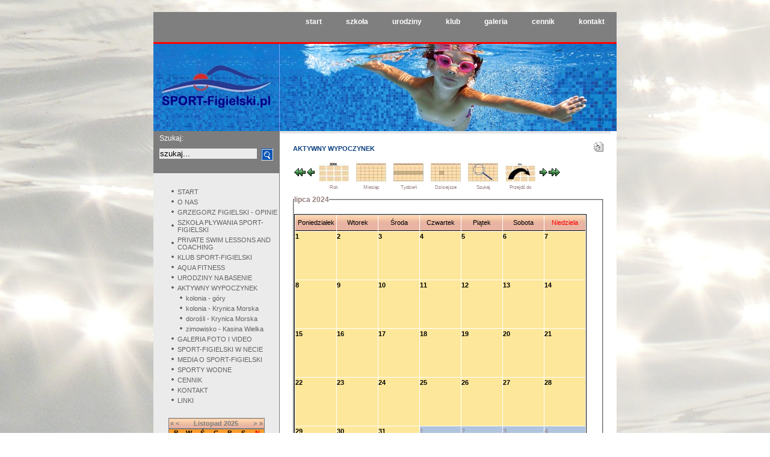

--- FILE ---
content_type: text/html
request_url: http://sport-figielski.pl/index.php?option=com_events&task=view_month&year=2024&month=07&day=21&Itemid=161
body_size: 6068
content:
<!DOCTYPE html PUBLIC "-//W3C//DTD XHTML 1.0 Transitional//EN" "http://www.w3.org/TR/xhtml1/DTD/xhtml1-transitional.dtd">
<html xmlns="http://www.w3.org/1999/xhtml">
<head>
<meta http-equiv="Content-Type" content="text/html; charset=utf-8" />

<title>SPORT FIGIELSKI - nauka pływania Warszawa, doskonalenie pływania, treningi pływackie - AKTYWNY WYPOCZYNEK</title>
<meta name="description" content="SPORT-FIGIELSKI: NIE UMIESZ PŁYWAĆ? SPRAWIMY, ŻE PŁYWANIE BĘDZIE WKRÓTCE TWOJĄ PASJĄ!" />
<meta name="keywords" content="SPORT-Figielski,Grzegorz Figielski,pływanie,nauka pływania,Warszawa,dzieci,dla dorosłych,PŁYWANIE,MASTERS,SPORTOWE,RATOWNICTWO,WODNE,aqua,fitness,aerobic,aerobik,urodziny,dla dziecka,baseny w Warszawie" />
<meta name="Generator" content="Joomla! - Copyright (C) 2005 - 2007 Open Source Matters. All rights reserved." />
<meta name="robots" content="index, follow" />
<link href="http://sport-figielski.pl/components/com_events/events_css.css" rel="stylesheet" type="text/css" />
	<link rel="shortcut icon" href="http://sport-figielski.pl/images/logo.ico" />
	<link rel="stylesheet" href="http://sport-figielski.pl/templates/sf/css/style.css" type="text/css"/><link rel="shortcut icon" href="http://sport-figielski.pl/images/favicon.ico" />
<script type="text/javascript" src="http://sport-figielski.pl/templates/sf/js/column.js"></script>
<META NAME="Author" CONTENT="Dariusz Winkler vel Wernii">
<title>SPORT FIGIELSKI - nauka pływania Warszawa, doskonalenie pływania, trening pływacki</title>



</head>

<body>

<div id="kontener">
  <div id="center">	
	
    <div id="kontin">
    	<div id="top">
        
        	<div id="topinleft">
            
            </div>
            <div id="topinright">
            		<table cellpadding="0" cellspacing="0" class="moduletable">
				<tr>
			<td>
				<ul id="mainlevel-nav"><li><a href="http://sport-figielski.pl" class="mainlevel-nav" >start</a></li><li><a href="http://sport-figielski.pl/index.php?option=com_content&amp;task=view&amp;id=185&amp;Itemid=109" class="mainlevel-nav" >szkoła</a></li><li><a href="http://sport-figielski.pl/index.php?option=com_content&amp;task=view&amp;id=18&amp;Itemid=28" class="mainlevel-nav" >urodziny</a></li><li><a href="http://sport-figielski.pl/index.php?option=com_content&amp;task=blogsection&amp;id=8&amp;Itemid=135" class="mainlevel-nav" >klub</a></li><li><a href="http://sport-figielski.pl/index.php?option=com_ponygallery&amp;Itemid=16" class="mainlevel-nav" >galeria</a></li><li><a href="http://sport-figielski.pl/index.php?option=com_content&amp;task=view&amp;id=246&amp;Itemid=165" class="mainlevel-nav" >cennik</a></li><li><a href="http://sport-figielski.pl/index.php?option=com_content&amp;task=view&amp;id=6&amp;Itemid=3" class="mainlevel-nav" >kontakt</a></li></ul>			</td>
		</tr>
		</table>
		            </div>
        </div>
        
        <div id="logo">
        	<div id="logoin">
            </div>
        </div>
        
        <div id="col2">
        	<div id="colleft">
            	<div id="colleft1">
                <div style="padding-left:10px; padding-top:5px; padding-bottom:10px; font-size:12px; color: #FFFFFF;">
                Szukaj:
                </div>
                <div id="s1">
                <form action="index.php" method="post">
  <div align="center" id="szukaj">
    <input class="inputbox" type="text" name="searchword" size="15" value="szukaj..."  onblur="if(this.value=='') this.value='szukaj...';" onfocus="if(this.value=='szukaj...') this.value='';" /> 
    <input id="lupa" type="hidden" name="option" value="search" />
    </div>
    
    <div><input id="lupa" type="image" src="http://sport-figielski.pl/templates/sf/images/lupa.png" name="option" value="search" />
    </div>
    
  
    
  </div>
</form>

                </div>
                <div id="colleft2">
                  <!--Menu-->
		  <div style="padding-top:20px;">
                    		<table cellpadding="0" cellspacing="0" class="moduletable">
				<tr>
			<td>
				
<table width="100%" border="0" cellpadding="0" cellspacing="0">
<tr align="left"><td><a href="http://sport-figielski.pl/" class="mainlevel-lmenu" >START</a></td></tr>
<tr align="left"><td><a href="http://sport-figielski.pl/index.php?option=com_content&amp;task=view&amp;id=1&amp;Itemid=2" class="mainlevel-lmenu" >O NAS</a></td></tr>
<tr align="left"><td><a href="http://sport-figielski.pl/index.php?option=com_content&amp;task=view&amp;id=274&amp;Itemid=180" class="mainlevel-lmenu" >GRZEGORZ FIGIELSKI - OPINIE</a></td></tr>
<tr align="left"><td><a href="http://sport-figielski.pl/index.php?option=com_content&amp;task=view&amp;id=185&amp;Itemid=109" class="mainlevel-lmenu" >SZKOŁA PŁYWANIA SPORT-FIGIELSKI</a></td></tr>
<tr align="left"><td><a href="http://sport-figielski.pl/index.php?option=com_content&amp;task=view&amp;id=253&amp;Itemid=172" class="mainlevel-lmenu" >PRIVATE SWIM LESSONS AND COACHING</a></td></tr>
<tr align="left"><td><a href="http://sport-figielski.pl/index.php?option=com_content&amp;task=blogsection&amp;id=8&amp;Itemid=135" class="mainlevel-lmenu" >KLUB SPORT-FIGIELSKI</a></td></tr>
<tr align="left"><td><a href="http://sport-figielski.pl/index.php?option=com_content&amp;task=view&amp;id=242&amp;Itemid=160" class="mainlevel-lmenu" >AQUA FITNESS</a></td></tr>
<tr align="left"><td><a href="http://sport-figielski.pl/index.php?option=com_content&amp;task=view&amp;id=18&amp;Itemid=28" class="mainlevel-lmenu" >URODZINY NA BASENIE</a></td></tr>
<tr align="left"><td><a href="http://sport-figielski.pl/index.php?option=com_content&amp;task=view&amp;id=243&amp;Itemid=161" class="mainlevel-lmenu" id="active_menu-lmenu">AKTYWNY WYPOCZYNEK</a>

<div style="padding-left: 4px"><a href="http://sport-figielski.pl/index.php?option=com_content&amp;task=view&amp;id=264&amp;Itemid=176" class="sublevel-lmenu" >kolonia - góry</a></div>
<div style="padding-left: 4px"><a href="http://sport-figielski.pl/index.php?option=com_content&amp;task=view&amp;id=113&amp;Itemid=97" class="sublevel-lmenu" >kolonia - Krynica Morska</a></div>
<div style="padding-left: 4px"><a href="http://sport-figielski.pl/index.php?option=com_content&amp;task=view&amp;id=219&amp;Itemid=138" class="sublevel-lmenu" >dorośli - Krynica Morska</a></div>
<div style="padding-left: 4px"><a href="http://sport-figielski.pl/index.php?option=com_content&amp;task=view&amp;id=205&amp;Itemid=130" class="sublevel-lmenu" >zimowisko - Kasina Wielka</a></div>
</td></tr>
<tr align="left"><td><a href="http://sport-figielski.pl/index.php?option=com_ponygallery&amp;Itemid=16" class="mainlevel-lmenu" >GALERIA FOTO I VIDEO</a></td></tr>
<tr align="left"><td><a href="http://sport-figielski.pl/index.php?option=com_content&amp;task=view&amp;id=227&amp;Itemid=151" class="mainlevel-lmenu" >SPORT-FIGIELSKI W NECIE</a></td></tr>
<tr align="left"><td><a href="http://sport-figielski.pl/index.php?option=com_content&amp;task=blogsection&amp;id=7&amp;Itemid=134" class="mainlevel-lmenu" >MEDIA O SPORT-FIGIELSKI</a></td></tr>
<tr align="left"><td><a href="http://sport-figielski.pl/index.php?option=com_content&amp;task=view&amp;id=229&amp;Itemid=153" class="mainlevel-lmenu" >SPORTY WODNE</a></td></tr>
<tr align="left"><td><a href="http://sport-figielski.pl/index.php?option=com_content&amp;task=view&amp;id=246&amp;Itemid=165" class="mainlevel-lmenu" >CENNIK</a></td></tr>
<tr align="left"><td><a href="http://sport-figielski.pl/index.php?option=com_content&amp;task=view&amp;id=6&amp;Itemid=3" class="mainlevel-lmenu" >KONTAKT</a></td></tr>
<tr align="left"><td><a href="http://sport-figielski.pl/index.php?option=com_content&amp;task=view&amp;id=9&amp;Itemid=185" class="mainlevel-lmenu" >LINKI</a></td></tr>
</table>			</td>
		</tr>
		</table>
		                  </div>
		</div>
                <div id="colleft3">


                  <div id="czysc">
                  </div>
                  <div style=" padding-bottom:20px; margin-right:20px; margin-left:25px;">
		    		<table cellpadding="0" cellspacing="0" class="moduletable">
				<tr>
			<td>
				<link href='modules/mod_events_cal.css' rel='stylesheet' type='text/css' />
<table cellpadding="0" cellspacing="0" width="140" align="center" class="mod_events_monthyear">
<tr >
<td><a class="mod_events_link" href="http://sport-figielski.pl/index.php?option=com_events&amp;Itemid=161&amp;task=view_year&amp;day=1&amp;month=11&amp;year=2024&amp;mod_cal_year=2024&amp;mod_cal_month=11" title="Idź do Kalendarza wydarzeń - poprzedni rok">&laquo;</a>
</td><td><a class="mod_events_link" href="http://sport-figielski.pl/index.php?option=com_events&amp;Itemid=161&amp;task=view_month&amp;day=1&amp;month=10&amp;year=2025&amp;mod_cal_year=2025&amp;mod_cal_month=10" title="Idź do Kalendarza wydarzeń - poprzedni miesiąc">&lt;</a>
</td><td align="center"><a class="mod_events_link" href="http://sport-figielski.pl/index.php?option=com_events&amp;Itemid=161&amp;task=view_month&amp;month=11&amp;year=2025" title="Idź do Kalendarza wydarzeń -  obecny miesiac">Listopad</a>
<a class="mod_events_link" href="http://sport-figielski.pl/index.php?option=com_events&amp;Itemid=161&amp;task=view_year&amp;month=11&amp;year=2025" title="Idź do Kalendarza wydarzeń - obecny rok">2025</a>
</td><td><a class="mod_events_link" href="http://sport-figielski.pl/index.php?option=com_events&amp;Itemid=161&amp;task=view_month&amp;day=1&amp;month=12&amp;year=2025&amp;mod_cal_year=2025&amp;mod_cal_month=12" title="Idź do Kalendarza wydarzeń - następny miesiąc">&gt;</a>
</td><td><a class="mod_events_link" href="http://sport-figielski.pl/index.php?option=com_events&amp;Itemid=161&amp;task=view_year&amp;day=1&amp;month=11&amp;year=2026&amp;mod_cal_year=2026&amp;mod_cal_month=11" title="Idź do Kalendarza wydarzeń - następny rok">&raquo;</a>
</td></tr>
</table>
<table align="center" class="mod_events_table" cellspacing="0" cellpadding="2">
<tr class="mod_events_dayname">
<td class='mod_events_td_dayname'>P</td>
<td class='mod_events_td_dayname'>W</td>
<td class='mod_events_td_dayname'>Ś</td>
<td class='mod_events_td_dayname'>C</td>
<td class='mod_events_td_dayname'>P</td>
<td class='mod_events_td_dayname'><span class="saturday">S</span></td>
<td class='mod_events_td_dayname'><span class="sunday">N</span></td>
</tr>
<tr>
<td class='mod_events_td_dayoutofmonth'>27</td>
<td class='mod_events_td_dayoutofmonth'>28</td>
<td class='mod_events_td_dayoutofmonth'>29</td>
<td class='mod_events_td_dayoutofmonth'>30</td>
<td class='mod_events_td_dayoutofmonth'>31</td>
<td class='mod_events_td_daynoevents'><a class='mod_events_daylink' href='http://sport-figielski.pl/index.php?option=com_events&amp;task=view_day&amp;year=2025&amp;month=11&amp;day=01&amp;Itemid=161' title='Idź do Kalendarza wydarzeń - wskazany dzień'>1</a></td>
<td class='mod_events_td_daynoevents'><a class='mod_events_daylink' href='http://sport-figielski.pl/index.php?option=com_events&amp;task=view_day&amp;year=2025&amp;month=11&amp;day=02&amp;Itemid=161' title='Idź do Kalendarza wydarzeń - wskazany dzień'>2</a></td>
</tr>
<tr><td class='mod_events_td_daynoevents'><a class='mod_events_daylink' href='http://sport-figielski.pl/index.php?option=com_events&amp;task=view_day&amp;year=2025&amp;month=11&amp;day=03&amp;Itemid=161' title='Idź do Kalendarza wydarzeń - wskazany dzień'>3</a></td>
<td class='mod_events_td_daynoevents'><a class='mod_events_daylink' href='http://sport-figielski.pl/index.php?option=com_events&amp;task=view_day&amp;year=2025&amp;month=11&amp;day=04&amp;Itemid=161' title='Idź do Kalendarza wydarzeń - wskazany dzień'>4</a></td>
<td class='mod_events_td_daynoevents'><a class='mod_events_daylink' href='http://sport-figielski.pl/index.php?option=com_events&amp;task=view_day&amp;year=2025&amp;month=11&amp;day=05&amp;Itemid=161' title='Idź do Kalendarza wydarzeń - wskazany dzień'>5</a></td>
<td class='mod_events_td_daynoevents'><a class='mod_events_daylink' href='http://sport-figielski.pl/index.php?option=com_events&amp;task=view_day&amp;year=2025&amp;month=11&amp;day=06&amp;Itemid=161' title='Idź do Kalendarza wydarzeń - wskazany dzień'>6</a></td>
<td class='mod_events_td_daynoevents'><a class='mod_events_daylink' href='http://sport-figielski.pl/index.php?option=com_events&amp;task=view_day&amp;year=2025&amp;month=11&amp;day=07&amp;Itemid=161' title='Idź do Kalendarza wydarzeń - wskazany dzień'>7</a></td>
<td class='mod_events_td_daynoevents'><a class='mod_events_daylink' href='http://sport-figielski.pl/index.php?option=com_events&amp;task=view_day&amp;year=2025&amp;month=11&amp;day=08&amp;Itemid=161' title='Idź do Kalendarza wydarzeń - wskazany dzień'>8</a></td>
<td class='mod_events_td_daynoevents'><a class='mod_events_daylink' href='http://sport-figielski.pl/index.php?option=com_events&amp;task=view_day&amp;year=2025&amp;month=11&amp;day=09&amp;Itemid=161' title='Idź do Kalendarza wydarzeń - wskazany dzień'>9</a></td>
</tr>
<tr><td class='mod_events_td_daynoevents'><a class='mod_events_daylink' href='http://sport-figielski.pl/index.php?option=com_events&amp;task=view_day&amp;year=2025&amp;month=11&amp;day=10&amp;Itemid=161' title='Idź do Kalendarza wydarzeń - wskazany dzień'>10</a></td>
<td class='mod_events_td_daynoevents'><a class='mod_events_daylink' href='http://sport-figielski.pl/index.php?option=com_events&amp;task=view_day&amp;year=2025&amp;month=11&amp;day=11&amp;Itemid=161' title='Idź do Kalendarza wydarzeń - wskazany dzień'>11</a></td>
<td class='mod_events_td_daynoevents'><a class='mod_events_daylink' href='http://sport-figielski.pl/index.php?option=com_events&amp;task=view_day&amp;year=2025&amp;month=11&amp;day=12&amp;Itemid=161' title='Idź do Kalendarza wydarzeń - wskazany dzień'>12</a></td>
<td class='mod_events_td_daynoevents'><a class='mod_events_daylink' href='http://sport-figielski.pl/index.php?option=com_events&amp;task=view_day&amp;year=2025&amp;month=11&amp;day=13&amp;Itemid=161' title='Idź do Kalendarza wydarzeń - wskazany dzień'>13</a></td>
<td class='mod_events_td_daynoevents'><a class='mod_events_daylink' href='http://sport-figielski.pl/index.php?option=com_events&amp;task=view_day&amp;year=2025&amp;month=11&amp;day=14&amp;Itemid=161' title='Idź do Kalendarza wydarzeń - wskazany dzień'>14</a></td>
<td class='mod_events_td_daynoevents'><a class='mod_events_daylink' href='http://sport-figielski.pl/index.php?option=com_events&amp;task=view_day&amp;year=2025&amp;month=11&amp;day=15&amp;Itemid=161' title='Idź do Kalendarza wydarzeń - wskazany dzień'>15</a></td>
<td class='mod_events_td_daynoevents'><a class='mod_events_daylink' href='http://sport-figielski.pl/index.php?option=com_events&amp;task=view_day&amp;year=2025&amp;month=11&amp;day=16&amp;Itemid=161' title='Idź do Kalendarza wydarzeń - wskazany dzień'>16</a></td>
</tr>
<tr><td class='mod_events_td_daynoevents'><a class='mod_events_daylink' href='http://sport-figielski.pl/index.php?option=com_events&amp;task=view_day&amp;year=2025&amp;month=11&amp;day=17&amp;Itemid=161' title='Idź do Kalendarza wydarzeń - wskazany dzień'>17</a></td>
<td class='mod_events_td_daynoevents'><a class='mod_events_daylink' href='http://sport-figielski.pl/index.php?option=com_events&amp;task=view_day&amp;year=2025&amp;month=11&amp;day=18&amp;Itemid=161' title='Idź do Kalendarza wydarzeń - wskazany dzień'>18</a></td>
<td class='mod_events_td_daynoevents'><a class='mod_events_daylink' href='http://sport-figielski.pl/index.php?option=com_events&amp;task=view_day&amp;year=2025&amp;month=11&amp;day=19&amp;Itemid=161' title='Idź do Kalendarza wydarzeń - wskazany dzień'>19</a></td>
<td class='mod_events_td_daynoevents'><a class='mod_events_daylink' href='http://sport-figielski.pl/index.php?option=com_events&amp;task=view_day&amp;year=2025&amp;month=11&amp;day=20&amp;Itemid=161' title='Idź do Kalendarza wydarzeń - wskazany dzień'>20</a></td>
<td class='mod_events_td_daynoevents'><a class='mod_events_daylink' href='http://sport-figielski.pl/index.php?option=com_events&amp;task=view_day&amp;year=2025&amp;month=11&amp;day=21&amp;Itemid=161' title='Idź do Kalendarza wydarzeń - wskazany dzień'>21</a></td>
<td class='mod_events_td_daynoevents'><a class='mod_events_daylink' href='http://sport-figielski.pl/index.php?option=com_events&amp;task=view_day&amp;year=2025&amp;month=11&amp;day=22&amp;Itemid=161' title='Idź do Kalendarza wydarzeń - wskazany dzień'>22</a></td>
<td class='mod_events_td_daynoevents'><a class='mod_events_daylink' href='http://sport-figielski.pl/index.php?option=com_events&amp;task=view_day&amp;year=2025&amp;month=11&amp;day=23&amp;Itemid=161' title='Idź do Kalendarza wydarzeń - wskazany dzień'>23</a></td>
</tr>
<tr><td class='mod_events_td_daynoevents'><a class='mod_events_daylink' href='http://sport-figielski.pl/index.php?option=com_events&amp;task=view_day&amp;year=2025&amp;month=11&amp;day=24&amp;Itemid=161' title='Idź do Kalendarza wydarzeń - wskazany dzień'>24</a></td>
<td class='mod_events_td_daynoevents'><a class='mod_events_daylink' href='http://sport-figielski.pl/index.php?option=com_events&amp;task=view_day&amp;year=2025&amp;month=11&amp;day=25&amp;Itemid=161' title='Idź do Kalendarza wydarzeń - wskazany dzień'>25</a></td>
<td class='mod_events_td_daynoevents'><a class='mod_events_daylink' href='http://sport-figielski.pl/index.php?option=com_events&amp;task=view_day&amp;year=2025&amp;month=11&amp;day=26&amp;Itemid=161' title='Idź do Kalendarza wydarzeń - wskazany dzień'>26</a></td>
<td class='mod_events_td_daynoevents'><a class='mod_events_daylink' href='http://sport-figielski.pl/index.php?option=com_events&amp;task=view_day&amp;year=2025&amp;month=11&amp;day=27&amp;Itemid=161' title='Idź do Kalendarza wydarzeń - wskazany dzień'>27</a></td>
<td class='mod_events_td_daynoevents'><a class='mod_events_daylink' href='http://sport-figielski.pl/index.php?option=com_events&amp;task=view_day&amp;year=2025&amp;month=11&amp;day=28&amp;Itemid=161' title='Idź do Kalendarza wydarzeń - wskazany dzień'>28</a></td>
<td class='mod_events_td_todaynoevents'><a class='mod_events_daylink' href='http://sport-figielski.pl/index.php?option=com_events&amp;task=view_day&amp;year=2025&amp;month=11&amp;day=29&amp;Itemid=161' title='Idź do Kalendarza wydarzeń - wskazany dzień'>29</a></td>
<td class='mod_events_td_daynoevents'><a class='mod_events_daylink' href='http://sport-figielski.pl/index.php?option=com_events&amp;task=view_day&amp;year=2025&amp;month=11&amp;day=30&amp;Itemid=161' title='Idź do Kalendarza wydarzeń - wskazany dzień'>30</a></td>
</tr></table>
			</td>
		</tr>
		</table>
		









<br>Znajdź nas<br>
na Facebooku<br>
<a href="http://www.facebook.com/pages/SPORT-Figielski/146435872056716?v=wall"> <img src="http://sport-figielski.pl/images//ico_facebook_ok.jpg" alt=" " height="25" width="25" border="no"> </a><br />
<iframe src="http://www.facebook.com/plugins/like.php?href=http%3A%2F%2Fwww.facebook.com%2Fpages%2FSPORT-Figielski%2F146435872056716%3Fv%3Dwall&amp;layout=button_count&amp;show_faces=false&amp;width=70&amp;action=like&amp;colorscheme=light&amp;height=21" scrolling="no" frameborder="0" style="border:none; overflow:hidden; width:70px; height:21px;" allowTransparency="true"></iframe> <br /><br />

<br><b>NASZE STRONY WWW:</b><br>

<table width="160" cellspacing="3" cellpadding="3" border="0" align="center">
    <tbody>
        <tr>
            <td> <a href="http://www.nauka-plywania-warszawa.pl/"> <img width="150" height="137" alt="" src="/images/zrzut_ekranu_2013_03_28.jpg" /></a> </td>
        </tr>
    </tbody>
</table> 


<table width="160" cellspacing="3" cellpadding="3" border="0" align="center">
    <tbody>
        <tr>
            <td> <a href="http://www.urodziny-dla-dzieci.com.pl/"> <img width="150" height="156" alt="" src="/images/stories/www_urodziny_dla_dzieci.jpg" /></a> </td>
        </tr>
    </tbody>
</table> 


<table width="160" cellspacing="3" cellpadding="3" border="0" align="center">
    <tbody>
        <tr>
            <td> <a href="http://www.wix.com/sportfigielski/plywanie_masters"> <img width="68" height="44" alt="" src="/images/stories/www_plywanie_masters.jpg" /></a> </td>
            <td>&nbsp;</td>
            <td> <a href="http://www.wix.com/sportfigielski/sportowe_ratownictwo_wodne"> <img width="68" height="44" alt="" src="/images/stories/www_sportowe_ratownictwo_wodne.jpg" /></a> </td>
        </tr>
    </tbody>
</table> <br />


<b>URODZINY NA BASENIE:</b> <br />

<table width="160" cellspacing="3" cellpadding="3" border="0" align="center">
    <tbody>
        <tr>
            <td> <a href="http://www.urodziny-dla-dzieci.com.pl/"> <img width="150" height="156" alt="" src="/images/stories/www_urodziny_dla_dzieci.jpg" /></a> </td>
        </tr>
    </tbody>
</table> 

<table width="160" cellspacing="3" cellpadding="3" border="0" align="center">
    <tbody>
        <tr>
            <td> <a href="http://sportfigielski.wix.com/urodziny_na_basenie_michal"> <img width="150" height="98" alt="" src="/images/stories/urodziny_na_basenie_michal.jpg" /></a> </td>
        </tr>
    </tbody>
</table> 


<table width="160" cellspacing="3" cellpadding="3" border="0" align="center">
    <tbody>
        <tr>
            <td> <a href="http://sportfigielski.wix.com/urodziny_na_basenie_ola_filip"> <img width="68" height="44" alt="" src="/images/stories/urodziny_na_basenie_ola_filip.jpg" /></a> </td>
            <td>&nbsp;</td>
            <td> <a href="http://sportfigielski.wix.com/urodziny_na_basenie_maja_t"> <img width="68" height="44" alt="" src="/images/stories/urodziny_na_basenie_maja_t.jpg" /></a> </td>
        </tr>
    </tbody>
</table> 

<table width="160" cellspacing="3" cellpadding="3" border="0" align="center">
    <tbody>
        <tr>
            <td> <a href="http://sportfigielski.wix.com/urodziny_na_basenie_patryk"> <img width="68" height="44" alt="" src="/images/stories/urodziny_na_basenie_patryk.jpg" /></a> </td>
            <td>&nbsp;</td>
            <td> <a href="http://sportfigielski.wix.com/urodziny_na_basenie_oliwia"> <img width="68" height="44" alt="" src="/images/stories/urodziny_na_basenie_oliwia.jpg" /></a> </td>
        </tr>
    </tbody>
</table> 

<table width="160" cellspacing="3" cellpadding="3" border="0" align="center">
    <tbody>
        <tr>
            <td> <a href="http://sportfigielski.wix.com/urodziny_na_basenie_wojtek"> <img width="68" height="44" alt="" src="/images/stories/urodziny_na_basenie_wojtek.jpg" /></a> </td>
            <td>&nbsp;</td>
            <td> <a href="http://sportfigielski.wix.com/urodziny_na_basenie_kuba"> <img width="68" height="44" alt="" src="/images/stories/urodziny_na_basenie_kuba.jpg" /></a> </td>
        </tr>
    </tbody>
</table> 

<table width="160" cellspacing="3" cellpadding="3" border="0" align="center">
    <tbody>
        <tr>
            <td> <a href="http://sportfigielski.wix.com/urodziny_na_basenie_nikola"> <img width="68" height="44" alt="" src="/images/stories/urodziny_na_basenie_nikola.jpg" /></a> </td>
            <td>&nbsp;</td>
            <td> <a href="http://sportfigielski.wix.com/urodziny_na_basenie_olga_c"> <img width="68" height="44" alt="" src="/images/stories/urodziny_na_basenie_olga_c.jpg" /></a> </td>
        </tr>
    </tbody>
</table> 

<table width="160" cellspacing="3" cellpadding="3" border="0" align="center">
    <tbody>
        <tr>
            <td> <a href="http://sportfigielski.wix.com/urodziny_na_basenie_olga"> <img width="68" height="44" alt="" src="/images/stories/urodziny_na_basenie_olga_s.jpg" /></a> </td>
            <td>&nbsp;</td>
            <td> <a href="http://sportfigielski.wix.com/urodziny_na_basenie_maja"> <img width="68" height="44" alt="" src="/images/stories/urodziny_na_basenie_maja.jpg" /></a> </td>
        </tr>
    </tbody>
</table> 

<table width="160" cellspacing="3" cellpadding="3" border="0" align="center">
    <tbody>
        <tr>
            <td> <a href="http://sportfigielski.wix.com/urodziny_na_basenie_maciej"> <img width="68" height="44" alt="" src="/images/stories/urodziny_na_basenie_warszawa_maciej.jpg" /></a> </td>
            <td>&nbsp;</td>
            <td> <a href="http://sportfigielski.wix.com/urodziny_na_basenie_wiktoria"> <img width="68" height="44" alt="" src="/images/stories/urodziny_na_basenie_wiktoria.jpg" /></a> </td>
        </tr>
    </tbody>
</table> 

<table width="160" cellspacing="3" cellpadding="3" border="0" align="center">
    <tbody>
        <tr>
            <td> <a href="http://sportfigielski.wix.com/urodziny_na_basenie_klara_kaja"> <img width="68" height="44" alt="" src="/images/stories/urodziny_na_basenie_klara_kaja.jpg" /></a> </td>
            <td>&nbsp;</td>
            <td> <a href="http://sportfigielski.wix.com/urodziny_na_basenie_zuzia"> <img width="68" height="44" alt="" src="/images/stories/urodziny_na_basenie_zuzia.jpg" /></a> </td>
        </tr>
    </tbody>
</table> 

<br />


<b>NASZE PŁYWALNIE:</b> <br />
<a href="http://www.osir-ochota.home.pl/?page_id=21">Rokosowska 10</a> <br />
<a href="http://www.osir-wola.pl/index.php/pl/delfin.html">Kasprzaka 1/3</a> <br />
<a href="http://www.osir-wola.pl/index.php?option=com_content&view=article&id=11&Itemid=18&lang=pl">Esperanto 5</a> <br />
<a href="http://csr.wum.edu.pl/pl/o-csr/basen-olimpijski">Trojdena 2C</a> <br />
<a href="http://www.inflancka.waw.pl//">Inflancka 8</a> <br />
<br />

<b>NASI PARTNERZY:</b> <br />
<a href="http://www.photos-and-paintings.com/pl">www.photos-and-paintings.com</a> <br />
<a href="http://bodyrelax.pl/">bodyrelax.pl</a> <br />
<br />

<b>NASI SPONSORZY:</b><br />
<a href="http://www.stopolgroup.pl/">Phantom</a> <br />
<br />





</div>

                 <div style=" padding-bottom:20px; margin-right:20px; margin-left:45px;">
		    		<table cellpadding="0" cellspacing="0" class="moduletable">
				<tr>
			<td>
							</td>
		</tr>
		</table>
		
</div>
                </div>
            </div>
  
            <div id="colright">
            	<div id="content">
               <div style="padding-left:10px; padding-top:4px; padding-left:20px; font-size:10px; color: #003472; background: #E5E5E5;">
             

           </div>

                
<!-- JEvents v1.4.2 , Copyright � 2006-2007 JEvents Project Group, http://joomlacode.org/gf/project/jevents -->
		<table class="contentpaneopen">
			<tr>
			<td class="contentheading" width="100%">
			AKTYWNY WYPOCZYNEK			</td>
							<td align="right" width="100%" class="buttonheading">
					<a href="http://sport-figielski.pl/index2.php?option=com_events&amp;Itemid=161&amp;task=view_month&amp;month=07&amp;year=2024&amp;pop=1" target="_blank" onclick="window.open('http://sport-figielski.pl/index2.php?option=com_events&amp;Itemid=161&amp;task=view_month&amp;month=07&amp;year=2024&amp;pop=1','win2','status=no,toolbar=no,scrollbars=yes,titlebar=no,menubar=no,resizable=yes,width=640,height=480,directories=no,location=no'); return false;" title="Drukuj">
						<img src="http://sport-figielski.pl/images/M_images/printButton.png"  alt="Drukuj" name="Drukuj" align="middle" border="0" /></a>
				</td>
							</tr>
		</table>
		<table class="contentpaneopen">
			<tr>
			<td width="100%">
	    	<div class="ev_navigation" style="width:100%">
    		<table  border="0" align="center" >
    			<tr align="center" valign="top">
	        		<td width="10" align="center" valign="middle"><a href="http://sport-figielski.pl/index.php?option=com_events&amp;task=view_month&amp;Itemid=161&amp;year=2023&amp;month=07&amp;day=21" title="Poprzedni rok"><img border="0" src="http://sport-figielski.pl/components/com_events/images/gg_green.gif" alt="Poprzedni rok" /></a>
</td>
    	    		<td width="10" align="center" valign="middle"><a href="http://sport-figielski.pl/index.php?option=com_events&amp;task=view_month&amp;Itemid=161&amp;year=2024&amp;month=06&amp;day=21" title="Poprzedni miesiac"><img border="0" src="http://sport-figielski.pl/components/com_events/images/g_green.gif" alt="Poprzedni miesiac" /></a>
</td>
    				<td class="iconic_td" align="center" valign="middle">
    					<div id="ev_icon_yearly" class="nav_bar_cal"><a href="http://sport-figielski.pl/index.php?option=com_events&amp;task=view_year&amp;year=2025&amp;month=11&amp;day=29&amp;Itemid=161" title="Rok"> 
    					<img src="http://sport-figielski.pl/components/com_events/images/transp.gif" alt="Rok"/></a>
    					</div>
                    </td>
    				<td class="iconic_td" align="center" valign="middle">
    					<div id="ev_icon_monthly" class="nav_bar_cal" ><a href="http://sport-figielski.pl/index.php?option=com_events&amp;task=view_month&amp;year=2025&amp;month=11&amp;day=29&amp;Itemid=161" title="Miesiąc">
    					<img src="http://sport-figielski.pl/components/com_events/images/transp.gif" alt="Miesiąc"/></a>
    					</div>
                    </td>
    				<td class="iconic_td" align="center" valign="middle">
    					<div id="ev_icon_weekly" class="nav_bar_cal"><a href="http://sport-figielski.pl/index.php?option=com_events&amp;task=view_week&amp;year=2025&amp;month=11&amp;day=29&amp;Itemid=161" title="Tydzień">
    					<img src="http://sport-figielski.pl/components/com_events/images/transp.gif" alt="Tydzień"/></a>
    					</div>
                    </td>
    				<td class="iconic_td" align="center" valign="middle">
    					<div id="ev_icon_daily" class="nav_bar_cal" ><a href="http://sport-figielski.pl/index.php?option=com_events&amp;task=view_day&amp;year=2025&amp;month=11&amp;day=29&amp;Itemid=161" title="Dzisiejsze"><img src="http://sport-figielski.pl/components/com_events/images/transp.gif" alt="W dniu"/></a>
    					</div>
                    </td>
    				<td class="iconic_td" align="center" valign="middle">
    					<div id="ev_icon_search" class="nav_bar_cal"><a href="http://sport-figielski.pl/index.php?option=com_events&amp;task=view_search&amp;year=2025&amp;month=11&amp;day=29&amp;Itemid=161" title="Szukaj"><img src="http://sport-figielski.pl/components/com_events/images/transp.gif" alt="Szukaj"/></a>
    					</div>
                    </td>                
    				<td class="iconic_td" align="center" valign="middle">
    					<div id="ev_icon_jumpto" class="nav_bar_cal"><a onclick="jtdisp = document.getElementById('jumpto').style.display;document.getElementById('jumpto').style.display=(jtdisp=='none')?'block':'none';" title="Przejdź&nbsp;do"><img src="http://sport-figielski.pl/components/com_events/images/transp.gif" alt="Przejdź&nbsp;do"/></a>
    					</div>
                    </td>                
	        		<td width="10" align="center" valign="middle"><a href="http://sport-figielski.pl/index.php?option=com_events&amp;task=view_month&amp;Itemid=161&amp;year=2024&amp;month=08&amp;day=21" title="Następny miesiąc"><img border="0" src="http://sport-figielski.pl/components/com_events/images/d_green.gif" alt="Następny miesiąc" /></a>
</td>
    	    		<td width="10" align="center" valign="middle"><a href="http://sport-figielski.pl/index.php?option=com_events&amp;task=view_month&amp;Itemid=161&amp;year=2025&amp;month=07&amp;day=21" title="Następny rok"><img border="0" src="http://sport-figielski.pl/components/com_events/images/dd_green.gif" alt="Następny rok" /></a>
</td>
                </tr>
    			<tr class="icon_labels" align="center" valign="top">
	        		<td colspan="2"></td>
    				<td class="iconic_td" >Rok</td>
    				<td class="iconic_td" >Miesiąc</td>
    				<td class="iconic_td" >Tydzień</td>
    				<td class="iconic_td" >Dzisiejsze</td>
    				<td class="iconic_td" >Szukaj</td>
    				<td class="iconic_td" >Przejdź&nbsp;do</td>
	        		<td colspan="2"></td>
                </tr>
    			<tr align="center" valign="top">
 	        		<td colspan="10" align="center" valign="top">
 	        		<div id="jumpto"  style="display:none">
        			<form name="BarNav" action="index.php" method="get">
        				<input type="hidden" name="option" value="com_events" />
        				<input type="hidden" name="task" value="view_month" />
        				
<select name="month" style="font-size:10px;">
	<option value="01">Styczeń</option>
	<option value="02">Luty</option>
	<option value="03">Marzec</option>
	<option value="04">Kwiecień</option>
	<option value="05">Maj</option>
	<option value="06">Czerwiec</option>
	<option value="07" selected="selected">Lipiec</option>
	<option value="08">Sierpień</option>
	<option value="09">Wrzesień</option>
	<option value="10">Październik</option>
	<option value="11">Listopad</option>
	<option value="12">Grudzień</option>
</select>

<select name="year" style="font-size:10px;">
	<option value="2023">2023</option>
	<option value="2024" selected="selected">2024</option>
	<option value="2025">2025</option>
	<option value="2026">2026</option>
	<option value="2027">2027</option>
	<option value="2028">2028</option>
	<option value="2029">2029</option>
	<option value="2030">2030</option>
</select>
        				<button onclick="submit(this.form)">Przejdź&nbsp;do</button>
        				<input type="hidden" name="Itemid" value="161" />
        			</form>
        			</div>
    	    		</td>
                </tr>
            </table>
        </div>
					<script language="javascript" type="text/javascript" src="http://sport-figielski.pl/includes/js/overlib_mini.js"></script>
			<script language="javascript" type="text/javascript" src="http://sport-figielski.pl/includes/js/overlib_hideform_mini.js"></script>
			            <script type="text/javascript" src="http://sport-figielski.pl/components/com_events/js/overlib_shadow.js"></script>
            
	<fieldset>
    	<legend class="ev_fieldset">lipca 2024</legend>
        <br />
        <table width="95%" align="center" border="0" cellspacing="1" cellpadding="0" class="cal_table">
            <tr valign="top">
                                    <td width="14%" align="center" class="cal_td_daysnames">
                        <!-- <div class="cal_daysnames"> -->
                        Poniedziałek                        <!-- </div> -->
                    </td>
                                        <td width="14%" align="center" class="cal_td_daysnames">
                        <!-- <div class="cal_daysnames"> -->
                        Wtorek                        <!-- </div> -->
                    </td>
                                        <td width="14%" align="center" class="cal_td_daysnames">
                        <!-- <div class="cal_daysnames"> -->
                        Środa                        <!-- </div> -->
                    </td>
                                        <td width="14%" align="center" class="cal_td_daysnames">
                        <!-- <div class="cal_daysnames"> -->
                        Czwartek                        <!-- </div> -->
                    </td>
                                        <td width="14%" align="center" class="cal_td_daysnames">
                        <!-- <div class="cal_daysnames"> -->
                        Piątek                        <!-- </div> -->
                    </td>
                                        <td width="14%" align="center" class="cal_td_daysnames">
                        <!-- <div class="cal_daysnames"> -->
                        <span class="saturday">Sobota</span>                        <!-- </div> -->
                    </td>
                                        <td width="14%" align="center" class="cal_td_daysnames">
                        <!-- <div class="cal_daysnames"> -->
                        <span class="sunday">Niedziela</span>                        <!-- </div> -->
                    </td>
                                </tr>
			<tr valign="top" style="height:80px;">
                					                    <td class="cal_td_daysnoevents" width="14%" valign="top" style="height:80px;">
                    	<a class="cal_daylink" href="http://sport-figielski.pl/index.php?option=com_events&amp;task=view_day&amp;year=2024&amp;month=07&amp;day=01&amp;Itemid=161" title="Idź do Kalendarza wydarzeń - wskazany dzień">1</a>
                                            </td>
                    					                    <td class="cal_td_daysnoevents" width="14%" valign="top" style="height:80px;">
                    	<a class="cal_daylink" href="http://sport-figielski.pl/index.php?option=com_events&amp;task=view_day&amp;year=2024&amp;month=07&amp;day=02&amp;Itemid=161" title="Idź do Kalendarza wydarzeń - wskazany dzień">2</a>
                                            </td>
                    					                    <td class="cal_td_daysnoevents" width="14%" valign="top" style="height:80px;">
                    	<a class="cal_daylink" href="http://sport-figielski.pl/index.php?option=com_events&amp;task=view_day&amp;year=2024&amp;month=07&amp;day=03&amp;Itemid=161" title="Idź do Kalendarza wydarzeń - wskazany dzień">3</a>
                                            </td>
                    					                    <td class="cal_td_daysnoevents" width="14%" valign="top" style="height:80px;">
                    	<a class="cal_daylink" href="http://sport-figielski.pl/index.php?option=com_events&amp;task=view_day&amp;year=2024&amp;month=07&amp;day=04&amp;Itemid=161" title="Idź do Kalendarza wydarzeń - wskazany dzień">4</a>
                                            </td>
                    					                    <td class="cal_td_daysnoevents" width="14%" valign="top" style="height:80px;">
                    	<a class="cal_daylink" href="http://sport-figielski.pl/index.php?option=com_events&amp;task=view_day&amp;year=2024&amp;month=07&amp;day=05&amp;Itemid=161" title="Idź do Kalendarza wydarzeń - wskazany dzień">5</a>
                                            </td>
                    					                    <td class="cal_td_daysnoevents" width="14%" valign="top" style="height:80px;">
                    	<a class="cal_daylink" href="http://sport-figielski.pl/index.php?option=com_events&amp;task=view_day&amp;year=2024&amp;month=07&amp;day=06&amp;Itemid=161" title="Idź do Kalendarza wydarzeń - wskazany dzień">6</a>
                                            </td>
                    					                    <td class="cal_td_daysnoevents" width="14%" valign="top" style="height:80px;">
                    	<a class="cal_daylink" href="http://sport-figielski.pl/index.php?option=com_events&amp;task=view_day&amp;year=2024&amp;month=07&amp;day=07&amp;Itemid=161" title="Idź do Kalendarza wydarzeń - wskazany dzień">7</a>
                                            </td>
                                            <!-- </div> -->
                        </tr>
                        <tr valign="top" style="height:80px;">
                        					                    <td class="cal_td_daysnoevents" width="14%" valign="top" style="height:80px;">
                    	<a class="cal_daylink" href="http://sport-figielski.pl/index.php?option=com_events&amp;task=view_day&amp;year=2024&amp;month=07&amp;day=08&amp;Itemid=161" title="Idź do Kalendarza wydarzeń - wskazany dzień">8</a>
                                            </td>
                    					                    <td class="cal_td_daysnoevents" width="14%" valign="top" style="height:80px;">
                    	<a class="cal_daylink" href="http://sport-figielski.pl/index.php?option=com_events&amp;task=view_day&amp;year=2024&amp;month=07&amp;day=09&amp;Itemid=161" title="Idź do Kalendarza wydarzeń - wskazany dzień">9</a>
                                            </td>
                    					                    <td class="cal_td_daysnoevents" width="14%" valign="top" style="height:80px;">
                    	<a class="cal_daylink" href="http://sport-figielski.pl/index.php?option=com_events&amp;task=view_day&amp;year=2024&amp;month=07&amp;day=10&amp;Itemid=161" title="Idź do Kalendarza wydarzeń - wskazany dzień">10</a>
                                            </td>
                    					                    <td class="cal_td_daysnoevents" width="14%" valign="top" style="height:80px;">
                    	<a class="cal_daylink" href="http://sport-figielski.pl/index.php?option=com_events&amp;task=view_day&amp;year=2024&amp;month=07&amp;day=11&amp;Itemid=161" title="Idź do Kalendarza wydarzeń - wskazany dzień">11</a>
                                            </td>
                    					                    <td class="cal_td_daysnoevents" width="14%" valign="top" style="height:80px;">
                    	<a class="cal_daylink" href="http://sport-figielski.pl/index.php?option=com_events&amp;task=view_day&amp;year=2024&amp;month=07&amp;day=12&amp;Itemid=161" title="Idź do Kalendarza wydarzeń - wskazany dzień">12</a>
                                            </td>
                    					                    <td class="cal_td_daysnoevents" width="14%" valign="top" style="height:80px;">
                    	<a class="cal_daylink" href="http://sport-figielski.pl/index.php?option=com_events&amp;task=view_day&amp;year=2024&amp;month=07&amp;day=13&amp;Itemid=161" title="Idź do Kalendarza wydarzeń - wskazany dzień">13</a>
                                            </td>
                    					                    <td class="cal_td_daysnoevents" width="14%" valign="top" style="height:80px;">
                    	<a class="cal_daylink" href="http://sport-figielski.pl/index.php?option=com_events&amp;task=view_day&amp;year=2024&amp;month=07&amp;day=14&amp;Itemid=161" title="Idź do Kalendarza wydarzeń - wskazany dzień">14</a>
                                            </td>
                                            <!-- </div> -->
                        </tr>
                        <tr valign="top" style="height:80px;">
                        					                    <td class="cal_td_daysnoevents" width="14%" valign="top" style="height:80px;">
                    	<a class="cal_daylink" href="http://sport-figielski.pl/index.php?option=com_events&amp;task=view_day&amp;year=2024&amp;month=07&amp;day=15&amp;Itemid=161" title="Idź do Kalendarza wydarzeń - wskazany dzień">15</a>
                                            </td>
                    					                    <td class="cal_td_daysnoevents" width="14%" valign="top" style="height:80px;">
                    	<a class="cal_daylink" href="http://sport-figielski.pl/index.php?option=com_events&amp;task=view_day&amp;year=2024&amp;month=07&amp;day=16&amp;Itemid=161" title="Idź do Kalendarza wydarzeń - wskazany dzień">16</a>
                                            </td>
                    					                    <td class="cal_td_daysnoevents" width="14%" valign="top" style="height:80px;">
                    	<a class="cal_daylink" href="http://sport-figielski.pl/index.php?option=com_events&amp;task=view_day&amp;year=2024&amp;month=07&amp;day=17&amp;Itemid=161" title="Idź do Kalendarza wydarzeń - wskazany dzień">17</a>
                                            </td>
                    					                    <td class="cal_td_daysnoevents" width="14%" valign="top" style="height:80px;">
                    	<a class="cal_daylink" href="http://sport-figielski.pl/index.php?option=com_events&amp;task=view_day&amp;year=2024&amp;month=07&amp;day=18&amp;Itemid=161" title="Idź do Kalendarza wydarzeń - wskazany dzień">18</a>
                                            </td>
                    					                    <td class="cal_td_daysnoevents" width="14%" valign="top" style="height:80px;">
                    	<a class="cal_daylink" href="http://sport-figielski.pl/index.php?option=com_events&amp;task=view_day&amp;year=2024&amp;month=07&amp;day=19&amp;Itemid=161" title="Idź do Kalendarza wydarzeń - wskazany dzień">19</a>
                                            </td>
                    					                    <td class="cal_td_daysnoevents" width="14%" valign="top" style="height:80px;">
                    	<a class="cal_daylink" href="http://sport-figielski.pl/index.php?option=com_events&amp;task=view_day&amp;year=2024&amp;month=07&amp;day=20&amp;Itemid=161" title="Idź do Kalendarza wydarzeń - wskazany dzień">20</a>
                                            </td>
                    					                    <td class="cal_td_daysnoevents" width="14%" valign="top" style="height:80px;">
                    	<a class="cal_daylink" href="http://sport-figielski.pl/index.php?option=com_events&amp;task=view_day&amp;year=2024&amp;month=07&amp;day=21&amp;Itemid=161" title="Idź do Kalendarza wydarzeń - wskazany dzień">21</a>
                                            </td>
                                            <!-- </div> -->
                        </tr>
                        <tr valign="top" style="height:80px;">
                        					                    <td class="cal_td_daysnoevents" width="14%" valign="top" style="height:80px;">
                    	<a class="cal_daylink" href="http://sport-figielski.pl/index.php?option=com_events&amp;task=view_day&amp;year=2024&amp;month=07&amp;day=22&amp;Itemid=161" title="Idź do Kalendarza wydarzeń - wskazany dzień">22</a>
                                            </td>
                    					                    <td class="cal_td_daysnoevents" width="14%" valign="top" style="height:80px;">
                    	<a class="cal_daylink" href="http://sport-figielski.pl/index.php?option=com_events&amp;task=view_day&amp;year=2024&amp;month=07&amp;day=23&amp;Itemid=161" title="Idź do Kalendarza wydarzeń - wskazany dzień">23</a>
                                            </td>
                    					                    <td class="cal_td_daysnoevents" width="14%" valign="top" style="height:80px;">
                    	<a class="cal_daylink" href="http://sport-figielski.pl/index.php?option=com_events&amp;task=view_day&amp;year=2024&amp;month=07&amp;day=24&amp;Itemid=161" title="Idź do Kalendarza wydarzeń - wskazany dzień">24</a>
                                            </td>
                    					                    <td class="cal_td_daysnoevents" width="14%" valign="top" style="height:80px;">
                    	<a class="cal_daylink" href="http://sport-figielski.pl/index.php?option=com_events&amp;task=view_day&amp;year=2024&amp;month=07&amp;day=25&amp;Itemid=161" title="Idź do Kalendarza wydarzeń - wskazany dzień">25</a>
                                            </td>
                    					                    <td class="cal_td_daysnoevents" width="14%" valign="top" style="height:80px;">
                    	<a class="cal_daylink" href="http://sport-figielski.pl/index.php?option=com_events&amp;task=view_day&amp;year=2024&amp;month=07&amp;day=26&amp;Itemid=161" title="Idź do Kalendarza wydarzeń - wskazany dzień">26</a>
                                            </td>
                    					                    <td class="cal_td_daysnoevents" width="14%" valign="top" style="height:80px;">
                    	<a class="cal_daylink" href="http://sport-figielski.pl/index.php?option=com_events&amp;task=view_day&amp;year=2024&amp;month=07&amp;day=27&amp;Itemid=161" title="Idź do Kalendarza wydarzeń - wskazany dzień">27</a>
                                            </td>
                    					                    <td class="cal_td_daysnoevents" width="14%" valign="top" style="height:80px;">
                    	<a class="cal_daylink" href="http://sport-figielski.pl/index.php?option=com_events&amp;task=view_day&amp;year=2024&amp;month=07&amp;day=28&amp;Itemid=161" title="Idź do Kalendarza wydarzeń - wskazany dzień">28</a>
                                            </td>
                                            <!-- </div> -->
                        </tr>
                        <tr valign="top" style="height:80px;">
                        					                    <td class="cal_td_daysnoevents" width="14%" valign="top" style="height:80px;">
                    	<a class="cal_daylink" href="http://sport-figielski.pl/index.php?option=com_events&amp;task=view_day&amp;year=2024&amp;month=07&amp;day=29&amp;Itemid=161" title="Idź do Kalendarza wydarzeń - wskazany dzień">29</a>
                                            </td>
                    					                    <td class="cal_td_daysnoevents" width="14%" valign="top" style="height:80px;">
                    	<a class="cal_daylink" href="http://sport-figielski.pl/index.php?option=com_events&amp;task=view_day&amp;year=2024&amp;month=07&amp;day=30&amp;Itemid=161" title="Idź do Kalendarza wydarzeń - wskazany dzień">30</a>
                                            </td>
                    					                    <td class="cal_td_daysnoevents" width="14%" valign="top" style="height:80px;">
                    	<a class="cal_daylink" href="http://sport-figielski.pl/index.php?option=com_events&amp;task=view_day&amp;year=2024&amp;month=07&amp;day=31&amp;Itemid=161" title="Idź do Kalendarza wydarzeń - wskazany dzień">31</a>
                                            </td>
                                        <td class="cal_td_daysoutofmonth" width="14%" valign="top">
                        1                    </td>
                                        <td class="cal_td_daysoutofmonth" width="14%" valign="top">
                        2                    </td>
                                        <td class="cal_td_daysoutofmonth" width="14%" valign="top">
                        3                    </td>
                                        <td class="cal_td_daysoutofmonth" width="14%" valign="top">
                        4                    </td>
                                </tr>
        </table>
        <br />
    </fieldset>
    		   </td>
		   </tr>
		</table>
					 
                                  
                </div>
            </div>
        </div>
        
        <div id="czysc">
        </div>
        
        <div id="dol">
        	<div id="dolin">

<font color="blue"><b>SPORT-FIGIELSKI: NIE UMIESZ PŁYWAĆ? SPRAWIMY, ŻE PŁYWANIE BĘDZIE WKRÓTCE TWOJĄ PASJĄ!<font color="grey"> </b><br>
SPORT-Figielski © 2008-2020<br>
<a href="http://www.sport-figielski.pl/administrator">Logowanie</a>
            </div>
        </div>
        
    </div>
  </div>
</div>


</body>
</html><!-- 1764457242 -->

--- FILE ---
content_type: text/css
request_url: http://sport-figielski.pl/components/com_events/events_css.css
body_size: 4136
content:
/* Edited with EditCSS */
/**** LINK-tag style sheet events_css.css ****/

/*********************
* Calendar style
**********************/
.cal_table {
   border: 01px solid #000000;
}
.cal_td_daysnames {
    border-bottom: 1px solid #000000;
    height:25px ! important;
    width:110px; 
    line-height:25px;
    background-image: url("images/evback.jpg");
   	background-repeat: repeat-x; 
   	background-position: top left;
   	color:black;
    background-color:#E9B4A1;
    
    text-align:center !important;
}
.cal_td_daysnames .sunday{
	color:red;
}
.cal_td_daysnames .saturday{
}
.cal_daysnames {
    width: 25px;
    font-family: Arial;
    font-size: 10px;
    font-style: normal;
    font-weight: bold;
    color: #000000;
    text-decoration: none;
}
.cal_td_daysoutofmonth {
    background-color: #B0C4DE;
}
.cal_daysoutofmonth {
    font-family:  Arial;
    font-size: 12px;
    font-style: normal;
    line-height: normal;
    font-weight: bold;
    color: #000000;
    text-decoration: none;
}
.cal_td_today {
    background-color:#FBCF60;
    padding:0px !important;
}
.cal_td_daysnoevents {
    background-color: #FDE79A;
    padding:0px !important;
}
a.cal_daylink:link {
    font-family: Arial;
    font-size: 11px;
    font-style: normal;
    font-weight: bold;
    color: #000000;
    text-decoration: none;
}
a.cal_daylink:visited{
    font-family: Arial;
    font-size: 12px;
    font-style: normal;
    font-weight: bold;
    color: #000000;
    text-decoration: none;
}
a.cal_daylink:hover{
    font-family: Arial;
    font-size: 12px;
    font-style: normal;
    font-weight: bold;
    color: Red;
    text-decoration: none;
}
a.cal_titlelink:link, a.cal_titlelink:visited, a.cal_titlelink:hover {
    font-size:10px;
    font-weight: bold;
    font-family: Verdana;
    text-decoration: none;
    color:inherit!important;
    display:block;
    margin-bottom:1px;
}

/***************************
* List style
**************************/
ul.ev_ul {
	list-style:none;
	padding:0px;
	margin:5px;
}
ul.ev_ul li.ev_td_li {
	border-style:solid;
	border-width:0 0 0 5px;
	margin-bottom:1px;
	padding-left:2px;
	background-image:none
}
a.ev_link_cat:link {
    font-size:12px;
    font-family: Verdana;
    color: Gray;
    text-decoration:none;
}
a.ev_link_cat:visited  {
    font-size:12px;
    font-family: Verdana;
    color: Gray;
    text-decoration:none;
}
a.ev_link_cat:hover  {
    font-size:12px;
    font-family: Verdana;
    color: Black;
}
a.ev_link_row:link {
    font-size:12px;
    font-family: Verdana;
    color: Gray;
    text-decoration:none;
}
a.ev_link_row:visited  {
    font-size:12px;
    font-family: Verdana;
    color: Gray;
    text-decoration:none;
}
a.ev_link_row:hover  {
    font-size:12px;
    font-family: Verdana;
    color: Black;
}
a.ev_link_unpublished {
    color:red;
    text-decoration:none;
}
a.ev_link_weekday:link {
    font-size:12px;
    font-family: Verdana;
    color: Gray;
    text-decoration:none;
}
a.ev_link_weekday:visited  {
    font-size:12px;
    font-family: Verdana;
    color: Gray;
    text-decoration:none;
}
a.ev_link_weekday:hover  {
    font-size:12px;
    font-family: Verdana;
    color: Black;
}
.ev_fieldset {
    font-family: Arial;
    font-size: 12px;
    font-style: normal;
    font-weight: bold;
    /* color: black; */
}
.ev_table {
    border-right: 1px solid black;
    border-left: 1px solid black;
    border-bottom: 1px solid black;
}
.ev_table tr {
}
.ev_table td {
    padding:5px;
}
.ev_td_right {
	width:100%;
    /*background-color: #FFDEAD;*/
    border-top: 1px solid #000000;
}
.ev_td_left {
    background-color: #c5d5e5;
    border-right: 1px solid #000000;
    border-top: 1px solid #000000;
    font-family: Arial;
    font-size: 12px;
    font-style: normal;
    font-weight: normal;
    color: black;
    text-align : left;
    vertical-align: top;
}
.ev_td_today {
    background-color: #E9B4A1;
    border-right: 1px solid #000000;
    border-top: 1px solid #000000;
    font-family: Arial;
    font-size: 12px;
    font-style: normal;
    font-weight: normal;
    color: black;
}

/**********************
* Form style
**********************/
 /* Styles for dhtml tabbed-pages */
.ontab {
    font-family : Verdana, Arial, Helvetica, sans-serif;
    font-size: 10px;
    background-color: ThreedShadow;
    border-left: outset 1px #ff9900;
    border-right: outset 1px #808080;
    border-top: outset 1px #ff9900;
    border-bottom: solid 1px #d5d5d5;
    text-align: center;
    cursor: hand;
    font-weight: bold;
    /* color: #FFFFFF; */
}
.offtab {
	font-family : Verdana, Arial, Helvetica, sans-serif;
	font-size: 10px;
	background-color: #EEEEEE;
	border-left: outset 1px #E0E0E0;
	border-right: outset 1px #E0E0E0;
	border-top: outset 1px #E0E0E0;
	border-bottom: solid 1px #d5d5d5;
	text-align: center;
	cursor: hand;
	font-weight: normal;
}
.tabpadding {
	border-bottom: solid 0px #777777;
}
.tabheading {
	background-color: #ffae00;
	border-left: solid 1px #777777;
	border-right: solid 1px #777777;
	/* color: #FFFFFF; */
	font-family : Verdana, Arial, Helvetica, sans-serif;
	font-size: 10pt;
	text-align: left;
}
.tabcontent {
    /* background-color: ThreedFace; */
    border-top: solid 1px #777777;
    border-left: solid 1px #777777;
    border-right: solid 1px #777777;
    border-bottom: solid 1px #777777;
    /* color: #FFFFFF; */
    font-family : Verdana, Arial, Helvetica, sans-serif;
    font-size: 16pt;
    text-align: left;
}
.pagetext {
	visibility: hidden;
   display: none;
	position: relative;
	top: 0;
}
.frm_td_bydays {
    background-color: #FFF8DC;
    font-size: 12px;
    color: black;
}
.frm_td_byweeks {
    background-color: #FFF0F5;
    font-size: 12px;
    color: black;
}
.frm_td_bymonth {
    background-color: #FDF5E6;
    font-size: 12px;
    color: black;
}
.frm_td_byyear {
    background-color: #F0F8FF;
    font-size: 12px;
    color: black;
}
/* Calendar navigaton area */
div.ev_navigation {
}
/* Calendar admin panel */
div.ev_adminpanel {
}
/**********************
* Nav bar style
**********************/
a.nav_bar_link:link {
    font-size: 10px;
    font-family: Verdana;
    color: Green;
}
a.nav_bar_link:visited  {
    font-size:10px;
    font-family: Verdana;
    color: Teal;
}
a.nav_bar_link:hover  {
    font-size:10px;
    font-family: Verdana;
    color: Lime;
}
.nav_bar_cell  {
    background-color: #ECECEC;
}

/****************************
* Iconic calendar navigation
****************************/

td.iconic_td {
   width:60px!important;
   margin:0px;
   padding:0px;
}
div.nav_bar_cal{
   margin:0px;
   padding:0px;
   width:50px;
}
div.nav_bar_cal img, div.nav_bar_cal a{
   height:31px;
   width:50px;
   border:0;
}
tr.icon_labels{
 font-size:70%;
 margin:0px;
 padding:0px;
}
div#ev_icon_yearly {
     background-image: url("images/cal5x.jpg");
     background-repeat: no-repeat;
}
div#ev_icon_monthly {
     background-image: url("images/cal1x.jpg");
     background-repeat: no-repeat;
}
div#ev_icon_weekly{
     background-image: url("images/cal2x.jpg");
     background-repeat: no-repeat;
}
div#ev_icon_daily{
     background-image: url("images/cal3x.jpg");
     background-repeat: no-repeat;
}
div#ev_icon_search{
     background-image: url("images/cal8x.jpg");
     background-repeat: no-repeat;
}
div#ev_icon_jumpto{
     background-image: url("images/cal9x.jpg");
     background-repeat: no-repeat;
}

/* Event Legend Module Styling */
div.event_legend_container {
	border:solid black 1px;
	background-color: #FFDEAD;
	color:black;
	padding:3px;
	font-size:0.9em;
}
ul.event_legend_list{
	list-style:none !important;
	padding:0px;
	margin:5px;
}
ul.event_legend_list li {
	list-style:none !important;
	border:solid black 1px;
	background-image:none !important;
	padding-left:0px;
}
div.event_legend_name {
	padding:3px;
	font-weight:bold;
}
div.event_legend_name a{
	display:block;
	text-decoration:none;
   	background-color:inherit;
   	color:black;
}
	
div.event_legend_desc {
	background-color:white;
	color:black;
	padding:3px 3px 3px 20px;
	
}


/* Print version */
@media print {
   table.contentpaneopen {
   		background-image:none!important;
       background-color:white!important;
   }
	div.ev_navigation {
		display:none;
	}
	div.ev_adminpanel {
		display:none;
	}
}

/**
* Narrow template handling 
* Uncomment the following settings if your template is narrow 
*/
/*
fieldset {
    padding:0px!important;
}
.cal_table {
   width:100%!important;
}
.cal_td_daysnames {
   font-size:0.9em;
}
*/


/**** LINK-tag style sheet style.css ****/

@charset "utf-8";
/* CSS Document */

 * {
	margin: 0;
	padding: 0;
	}
	
body {
		
		font-size: 11px;
		font-family: tahoma, Verdana, Arial, Helvetica;
		margin: 0;
		padding: 0;
		background:#000000;
		color:#999999;
		font-family:Verdana, Arial, Helvetica, sans-serif;
}

#center {
margin-left: auto;
margin-right:auto;
margin-top:20px;
width:770px;
}

#top {
width:770px;
height:52px;
background:url(../images/topbg.png) repeat-x;
border-top:#7D7D7D;
border-top-style:solid;
border-top-width:1px;

}

#topinleft {
float:left;
background:url(../images/topl.png) no-repeat;
width:115px;
height:52px;

}

#topinright {
float:right;
padding-top:7px;
color:#FFFFFF;
font-size:12px;
}



#logo {
}

#logoin {
width:770px;
height:145px;
background:url(../images/logo.png) no-repeat;
}


#colleft {
width:209px;
background:#EBEBEB;
border-right:#7D7D7D;
border-right-style:solid;
border-right-width:1px;

float: left;
}


#colleft1 {
background:#7D7D7D;
height:70px;
}

#lupa {

padding-right:10px;
float:right;
}

#szukaj {
padding-left:10px;
float:left;
}

.inputbox {
width:160px;
background: #EBEBEB;
border: 1px;
font-size: 13px;
border-style:ridge;
}

#colleft2 {
background:#EBEBEB;

}

#colleft3 {
text-align:center;
background:#EBEBEB;

padding-top:20px;
}

#colright {
width:560px;

float:right;
background:#FFFFFF;
}



#content {
background:#FFFFFF;
line-height: 150%;
padding-right: 8px;

}

#dol {
width:770px;
background-color:#FFFFFF;
border-top-color:#7D7D7D;
border-top-style:solid;
border-top-width:3px;
}

#dolin {
color:#FBA81D;
text-align:center;
}

#czysc {
clear:both;
    height:0;
    font-size: 1px;
    line-height: 0px;
}



ul#mainlevel-lmenu {
font-family:Verdana, Arial, Helvetica, sans-serif;
font-size:11px;
list-style: disc;
color:#646262;
padding-left:40px;
padding-top:20px;
}

ul#mainlevel-lmenu li {
padding: 3px 0;
}

ul#mainlevel-lmenu li a {
text-decoration: none;
color:#646262;
}

ul#mainlevel-lmenu li a:hover {
text-decoration: underline;
color: #FF662C;
}


ul#mainlevel-nav {
font-family:Verdana, Arial, Helvetica, sans-serif;
font-size:10px;
text-decoration: none;
text-indent:40px;
color:#ffffff;
padding-left:40px;
padding-right:20px;
}

ul#mainlevel-nav li {
display: inline;
padding: 1px 0;
float: left;
white-space: nowrap;
list-style: katakana;
text-decoration: none;
}

ul#mainlevel-nav li a {
text-decoration: none;
color:#ffffff;
list-style: katakana;
}

ul#mainlevel-nav li a:hover {

text-decoration: underline;
}




Kod źródłowy pustego pliku CSS:

/* ********************************************************* */

/* CONTENT CSS */

BODY {

}

P {

}

H1 {

}

H2 {

}

H3 {

}

a:link, a:active, a:visited {
text-decoration:none;
color: #1058B4;

}

a:hover {
text-decoration: underline;

}

/* ********************************************************* */

/* TEMPLATE SPECIFIC CSS CODE */

/* ********************************************************* */

/* JOOMLA SPECIFIC CSS CODE */

.article_separator {

}

.adminform {

}

.author {

} 

.back_button {
padding-left:50px;
}

.bannerfooter {

}

.bannergroup {

}

.bannerheader {



}.banneritem {

}

.blog {

}

.blog_more {

}

.blogsection {

}

.breadcrumbs {

}

.button {

}

.buttonheading {

}

.clr {

	clear:both

}

.componentheading, .contentheading {
color:#000000;
font-weight:bold;
padding-bottom:10px;
padding-top:15px;
}

.content_email {

}

.content_rating {

}

.content_vote {

}

.contentdecription {

}

.contentpagetitle {


}

.contentpane {

}

.contentpaneopen {
margin-left:20px;
margin-right:10px;
text-align:justify;

}

.contenttoc {

}

.createdate {

color:#F8A330;


}

.created-date {

}

.date {

}

.input {

}

.inputbox {

}

.intro {

}

.latestnews {

}

.loclink {

}

a.mainlevel:link, a.mainlevel:active, a.mainlevel:visited {

}

a.mainlevel:hover {

}

.message {

}

.metadata {

}

.modifydate {

}

.module {

}

.moduletable {

}

.mosimage {

}

.mosimage_caption {

}

.mostread {

}

.newsfeed {

}

.outline {

}

.pagenav {

}

.pagenav_next {

}

.pagenav_prev {

}

.pagenavbar {

}

.pagenavcounter {

}

.pathway {

}

.pollstableboarder {

}

.read {

}

.search {

}

.searchintro {

}

.sections {

}

.sectiontable_footer {

}

.sectiontableentry {

}

.sectiontablefooter {

}

.sectiontableheader {

}

.small {
color:#F8A330;

}

.small2 {
color:#F8A330;

}

.smalldark {

}

a.sublevel:link, a.sublevel:active, a.sublevel:visited {

}

a.sublevel:hover {

}

.title {

}

.wrapper {

}

/*MOS komentator*/
#moscomMAIN {
font-family: Helvetica, Verdana, Arial, sans-serif, Trebuchet MS;
background-color: #F0F0F0;
border: 0px dotted #68878A;
margin: 5px;
padding: 10px;
}
#moscomBODY {	
width: 100%;
border: 0px dotted #68878A;
}
.moscomODD {
}
.moscomODDText {
background-color: #E0E0E0;
}
.moscomODDMeta {
font-size: smaller;
font-style: italic;
}
.moscomEVEN {
}
.moscomEVENText {
background-color:#D0D9DB;
}
.moscomEVENMeta {
font-size: smaller;
font-style: italic;
}
.moscomHR {
height:1px;
color: #E0E0E0;
}
#moscomNAV {	
border: 0px solid #030303;
background-color: #F3F4F0;
text-align:center;
}
.moscomPAGESelected {
text-align: center;
font-size: larger;
}
#moscomFORM {
background-color: #ECECE3;
border: 1px dotted #4d5639; 
margin:5px;
padding: 10px;
text-align:left; 
}
#moscomHEAD {
background-color: #DDDDDD;
text-align: left;
}
.moscomFORMMsg {
font-style: italic;
}
.moscomFORMLabel {
width: 83px;
font-weight: bold;
float: left;
clear: left;
white-space: nowrap;
}
.moscomInputBox {
width: 58%;
}
.moscomBTN {
margin-left: 8px;
}
.moscomBOTHBTNS {
}
.moscomBTNSUBMIT .moscomBTNRESET {
}
#moscomPREVIEW {
}
.moscomHelpBox {
width: 98%;
font-size: 10px;
}
.moscomBBBUTTON {
font-size: 10px;
}
#bbutton {
width: 30px;
}
#ubutton {
width: 30px;
}
#ibutton {
width: 30px;
}
#centerbutton {
width: 50px;
}
#quotebutton {
width: 50px;
}
#codebutton {
width: 50px
}
#linkbutton {
width: 40px;
}
#imgbutton {
width: 40px;
}
#sizebutton {
width: 50px;
}
#colorbutton {
width: 50px;
}
.moscomTextBox {
width: 98%;
float: left;
clear: left;
}
.moscomFORMLabelSuffix {
}
.moscomLink {
background-color: #ECECE3;
margin:5px;
text-align:center;
}
.moscomHEADPrefix {
}
.moscomHEADArticle {
}
.moscomHEADSuffix {
}


/**** LINK-tag style sheet mod_events_cal.css ****/

/*********************
* Calendar module style
**********************/
.mod_events_table
{
	border: 1px solid #7D7D7D;
        background: #0F58B5;
        width: 160px;
	text-align: center;
	font-family: Arial;
	font-size: 11px;
	font-style: normal;
	text-decoration: none;
	margin-bottom: 0.25em;
}
.mod_events_td_title
{
	font-weight: bold;
	color: #000000;
	text-decoration: underline;
}
.mod_events_td_dayname
{
	font-weight: bold;
	color: Black;
        background: #F89C2B;
}
.mod_events_td_dayname .sunday
{
	color:red;
}
.mod_events_td_dayname .saturday
{
}

.mod_events_td_dayoutofmonth
{
	color: black;
	background-color: #6C9ED7;
}
.mod_events_td_todaynoevents
{
	font-weight: normal;
	color: Black;
	background-color: #FFA07A;
}
.mod_events_td_todaywithevents
{
	font-weight: normal;
	color: Black;
	background-color: #B0C4DE;
}
.mod_events_td_daynoevents
{
	line-height: normal;
	font-weight: normal;
	color: Black;
}
.mod_events_td_daywithevents
{
	font-weight: normal;
	color: Black;
	background-color: #B0C4DE;
}
a.mod_events_daylink:link
{
	color: white;
	text-decoration: none;
}
a.mod_events_daylink:visited
{
	color: blue;
	text-decoration: none;
}
a.mod_events_daylink:hover
{
	color: #F37711;
	text-decoration: none;
}
.mod_events_td_link
{
	background-color: Background;
}
a.mod_events_link:link
{
	color: Black;
}
a.mod_events_link:visited
{
	color: Navy;
}
a.mod_events_link:hover
{
	color: Silver;
}
.mod_events_monthyear
{
	border: 1px solid #7D7D7D;
	margin-top: 0.25em;
	width: 160px;
	height: 18px;
	background-image: url( "/components/com_events/images/evback.jpg" );
}
.mod_events_monthyear td
{
	text-align:center!important;
}
.mod_events_monthyear a.mod_events_link, .mod_events_monthyear a.mod_events_link:visited, .mod_events_monthyear a.mod_events_link:visited
{
	font-weight: bold;
	color: #7D7D7D;
	background-color: inherit;
	text-decoration: none;
}



--- FILE ---
content_type: text/css
request_url: http://sport-figielski.pl/templates/sf/css/style.css
body_size: 2329
content:
@charset "utf-8";
/* CSS Document */

 * {
	margin: 0;
	padding: 0;
	}
	
body {
		
		font-size: 11px;
		font-family: tahoma, Verdana, Arial, Helvetica;
		margin: 0;
		padding: 0;
		background:url(../images/backgroundwoda03.jpg);
		color:#999999;
		font-family:Verdana, Arial, Helvetica, sans-serif;
}

#center {
margin-left: auto;
margin-right:auto;
margin-top:20px;
width:770px;
}

#top {
width:770px;
height:52px;
background:url(../images/topbgsz.png) repeat-x;
border-top:#7D7D7D;
border-top-style:solid;
border-top-width:1px;

}

#topinleft {
float:left;
background:url(../images/toplsz.png) no-repeat;
width:115px;
height:52px;

}

#topinright {
float:right;
padding-top:7px;
color:#FFFFFF;
font-size:20px;
}



#logo {
}

#logoin {
width:770px;
height:145px;
background:url(../images/logo2new5_0770c.jpg) no-repeat;
}


#colleft {
width:209px;
background:#EBEBEB;
border-right:#7D7D7D;
border-right-style:solid;
border-right-width:1px;

float: left;
}


#colleft1 {
background:#7D7D7D;
height:70px;
}

#lupa {

padding-right:10px;
float:right;
}

#szukaj {
padding-left:10px;
float:left;
}

.inputbox {
width:160px;
background: #EBEBEB;
border: 1px;
font-size: 13px;
border-style:ridge;
}

#colleft2 {
background:#EBEBEB;

}

#colleft3 {
text-align:center;
background:#EBEBEB;

padding-top:20px;
}

#colright {
width:560px;

float:right;
background:#FFFFFF;
}



#content {
background:#FFFFFF;
line-height: 150%;
padding-right: 8px;
width:550px;
}

#dol {
width:770px;
background-color:#FFFFFF;
border-top-color:#7D7D7D;
border-top-style:solid;
border-top-width:3px;
}

#dolin {
color:#666666;
text-align:center;
}

#czysc {
clear:both;
    height:0;
    font-size: 1px;
    line-height: 0px;
}



ul#mainlevel-lmenu {
font-family:Verdana, Arial, Helvetica, sans-serif;
font-size:11px;
list-style: disc;
color:#646262;
padding-left:40px;
padding-top:20px;
}

ul#mainlevel-lmenu li {
padding: 3px 0;
}

ul#mainlevel-lmenu li a {
text-decoration: none;
color:#646262;
}

ul#mainlevel-lmenu li a:hover {
text-decoration: underline;
color: #FF662C;
}


ul#mainlevel-nav {
font-family:Verdana, Arial, Helvetica, sans-serif;
font-size:12px;
font-weight:bold;
text-decoration: none;
text-indent:40px;
color:#ffffff;
padding-left:40px;
padding-right:20px;
}

ul#mainlevel-nav li {
display: inline;
padding: 1px 0;
float: left;
white-space: nowrap;
list-style: katakana;
text-decoration: none;
}

ul#mainlevel-nav li a {
text-decoration: none;
color:#ffffff;
list-style: katakana;
}

ul#mainlevel-nav li a:hover {

text-decoration: underline;
}






a.mainlevel-lmenu {
display:block;
font-family:Verdana, Arial, Helvetica, sans-serif;
font-size:11px;
color:#646262;
padding-top:20px;
padding-left:40px;
background-image: url(../images/kr.gif);
background-position: 30px;
background-repeat:no-repeat;

}

a.mainlevel-lmenu:visited {
display:block;
color:#646262;
padding-top: 5px;
padding-left:40px;
background-image: url(../images/kr.gif);
background-position: 30px;
background-repeat:no-repeat;
}

a.mainlevel-lmenu:link {
display:block;
color:#646262;
padding-top: 5px;
padding-left:40px;
background-image: url(../images/kr.gif);
background-position: 30px;
background-repeat:no-repeat;
}


a.mainlevel-lmenu:hover {
display:block;
text-decoration:underline;
color: #FF662C;
padding-top: 5px;
padding-left:40px;
background-image: url(../images/kr.gif);
background-position: 30px;
background-repeat:no-repeat;
}


a.sublevel-lmenu{
display:block;
font-family:Verdana, Arial, Helvetica, sans-serif;
font-size:11px;
color:#646262;
padding-top:20px;
padding-left:50px;
background-image: url(../images/kr.gif);
background-position: 40px;
background-repeat:no-repeat;
}

a.sublevel-lmenu:visited {
display:block;
color:#646262;
padding-top: 5px;
padding-left:50px;
background-image: url(../images/kr.gif);
background-position: 40px;
background-repeat:no-repeat;
}

a.sublevel-lmenu:link {
display:block;
color:#646262;
padding-top: 5px;
padding-left:50px;
background-image: url(../images/kr.gif);
background-position: 40px;
background-repeat:no-repeat;
}

a.sublevel-lmenu:hover {
display:block;
text-decoration:underline;
color: #FF662C;
padding-top: 5px;
padding-left:50px;
background-image: url(../images/kr.gif);
background-position: 40px;
background-repeat:no-repeat;
}







a.mainlevel:link, a.mainlevel:visited {
	display: block;
	background: url(../images/menu_bg.png) no-repeat;
	vertical-align: middle;
	font-size: 11px;
	font-weight: bold;
	color: #ccc;
	text-align: left;
	padding-top: 5px;
	padding-left: 18px;
	height: 20px !important;
	height: 25px;
	width: 100%;
	text-decoration: none;
}

a.mainlevel:hover {
	background-position: 0px -25px;
	text-decoration: none;
	color: #fff;
}

a.mainlevel#active_menu {
	color:#fff;
	font-weight: bold;
}

a.mainlevel#active_menu:hover {
	color: #fff;
}







Kod źródłowy pustego pliku CSS:

/* ********************************************************* */

/* CONTENT CSS */

BODY {

}

P {

}

H1 {

}

H2 {

}

H3 {

}

a:link, a:active, a:visited {
text-decoration:none;
color: #1058B4;

}

a:hover {
text-decoration: underline;

}

/* ********************************************************* */

/* TEMPLATE SPECIFIC CSS CODE */

/* ********************************************************* */

/* JOOMLA SPECIFIC CSS CODE */

.article_separator {

}

.adminform {

}

.author {

} 

.back_button {
padding-left:50px;
}

.bannerfooter {

}

.bannergroup {

}

.bannerheader {



}.banneritem {

}

.blog {

}

.blog_more {

}

.blogsection {

}

.breadcrumbs {

}

.button {

}

.buttonheading {

}

.clr {

	clear:both

}

.componentheading, .contentheading {
color:#0e4283;
font-weight:bold;
padding-bottom:10px;
padding-top:15px;
}

.content_email {

}

.content_rating {

}

.content_vote {

}

.contentdecription {

}

.contentpagetitle {


}

.contentpane {

}

.contentpaneopen {
margin-left:20px;
margin-right:10px;
text-align:justify;
line-height: 150%;
color: #978080;
}



.contentpaneopen td ul {
margin-left:40px;
}







.contenttoc {

}

.createdate {

color:#F8A330;


}

.created-date {

}

.date {

}

.input {

}

.inputbox {

}

.intro {

}

.latestnews {

}

.loclink {

}

a.mainlevel:link, a.mainlevel:active, a.mainlevel:visited {

}

a.mainlevel:hover {

}

.message {

}

.metadata {

}

.modifydate {

}

.module {

}

.moduletable {

}

.mosimage {

}

.mosimage_caption {

}

.mostread {

}

.newsfeed {

}

.outline {

}

.pagenav {

}

.pagenav_next {

}

.pagenav_prev {

}

.pagenavbar {

}

.pagenavcounter {

}

.pathway {

}

.pollstableboarder {

}

.read {

}

.search {

}

.searchintro {

}

.sections {

}

.sectiontable_footer {

}

.sectiontableentry {

}

.sectiontablefooter {

}

.sectiontableheader {

}

.small {
color:#F8A330;

}

.small2 {
color:#F8A330;

}

.smalldark {

}

a.sublevel:link, a.sublevel:active, a.sublevel:visited {

}

a.sublevel:hover {

}

.title {

}

.wrapper {

}

/*MOS komentator*/
#moscomMAIN {
font-family: Helvetica, Verdana, Arial, sans-serif, Trebuchet MS;
background-color: #F0F0F0;
border: 0px dotted #68878A;
margin: 5px;
padding: 10px;
}
#moscomBODY {	
width: 100%;
border: 0px dotted #68878A;
}
.moscomODD {
}
.moscomODDText {
background-color: #E0E0E0;
}
.moscomODDMeta {
font-size: smaller;
font-style: italic;
}
.moscomEVEN {
}
.moscomEVENText {
background-color:#D0D9DB;
}
.moscomEVENMeta {
font-size: smaller;
font-style: italic;
}
.moscomHR {
height:1px;
color: #E0E0E0;
}
#moscomNAV {	
border: 0px solid #030303;
background-color: #F3F4F0;
text-align:center;
}
.moscomPAGESelected {
text-align: center;
font-size: larger;
}
#moscomFORM {
background-color: #ECECE3;
border: 1px dotted #4d5639; 
margin:5px;
padding: 10px;
text-align:left; 
}
#moscomHEAD {
background-color: #DDDDDD;
text-align: left;
}
.moscomFORMMsg {
font-style: italic;
}
.moscomFORMLabel {
width: 83px;
font-weight: bold;
float: left;
clear: left;
white-space: nowrap;
}
.moscomInputBox {
width: 58%;
}
.moscomBTN {
margin-left: 8px;
}
.moscomBOTHBTNS {
}
.moscomBTNSUBMIT .moscomBTNRESET {
}
#moscomPREVIEW {
}
.moscomHelpBox {
width: 98%;
font-size: 10px;
}
.moscomBBBUTTON {
font-size: 10px;
}
#bbutton {
width: 30px;
}
#ubutton {
width: 30px;
}
#ibutton {
width: 30px;
}
#centerbutton {
width: 50px;
}
#quotebutton {
width: 50px;
}
#codebutton {
width: 50px
}
#linkbutton {
width: 40px;
}
#imgbutton {
width: 40px;
}
#sizebutton {
width: 50px;
}
#colorbutton {
width: 50px;
}
.moscomTextBox {
width: 98%;
float: left;
clear: left;
}
.moscomFORMLabelSuffix {
}
.moscomLink {
background-color: #ECECE3;
margin:5px;
text-align:center;
}
.moscomHEADPrefix {
}
.moscomHEADArticle {
}
.moscomHEADSuffix {
}


--- FILE ---
content_type: application/javascript
request_url: http://sport-figielski.pl/includes/js/overlib_hideform_mini.js
body_size: 1642
content:
//\///// 
//\  overLIB Hide Form Plugin
//\
//\  Uses an iframe shim to mask system controls for IE v5.5 or higher as suggested in
//\  http://dotnetjunkies.com/weblog/jking/posts/488.aspx
//\  This file requires overLIB 4.10 or later.
//\
//\  overLIB 4.05 - You may not remove or change this notice.
//\  Copyright Erik Bosrup 1998-2004. All rights reserved.
//\  Contributors are listed on the homepage.
//\  See http://www.bosrup.com/web/overlib/ for details.
//\/////
//\  THIS IS A VERY MODIFIED VERSION. DO NOT EDIT OR PUBLISH. GET THE ORIGINAL!
if(typeof olInfo=='undefined'||typeof olInfo.meets=='undefined'||!olInfo.meets(4.10))alert('overLIB 4.10 or later is required for the HideForm Plugin.');else{
function generatePopUp(content){if(!olIe4||olOp||!olIe55||(typeof o3_shadow!='undefined'&&o3_shadow)||(typeof o3_bubble!='undefined'&&o3_bubble))return;
var wd,ht,txt,zIdx=0;
wd=parseInt(o3_width);ht=over.offsetHeight;txt=backDropSource(wd,ht,zIdx++);txt+='<div style="position: absolute;top: 0;left: 0;width: '+wd+'px;z-index: '+zIdx+';">'+content+'</div>';layerWrite(txt);}
function backDropSource(width,height,Z){return '<iframe frameborder="0" scrolling="no" src="javascript:false;" width="'+width+'" height="'+height+'" style="z-index: '+Z+';filter: Beta(Style=0,Opacity=0);"></iframe>';}
function hideSelectBox(){if(olNs4||olOp||olIe55)return;var px,py,pw,ph,sx,sw,sy,sh,selEl,v;
if(olIe4)v=0;else{v=navigator.userAgent.match(/Gecko\/(\d{8})/i);if(!v)return;v=parseInt(v[1]);}
if(v<20030624){px=parseInt(over.style.left);py=parseInt(over.style.top);pw=o3_width;ph=(o3_aboveheight?parseInt(o3_aboveheight):over.offsetHeight);selEl=(olIe4)?o3_frame.document.all.tags("SELECT"):o3_frame.document.getElementsByTagName("SELECT");for(var i=0;i<selEl.length;i++){if(!olIe4&&selEl[i].size<2)continue;sx=pageLocation(selEl[i],'Left');sy=pageLocation(selEl[i],'Top');sw=selEl[i].offsetWidth;sh=selEl[i].offsetHeight;if((px+pw)<sx||px>(sx+sw)||(py+ph)<sy||py>(sy+sh))continue;selEl[i].isHidden=1;selEl[i].style.visibility='hidden';}}}
function showSelectBox(){if(olNs4||olOp||olIe55)return;var selEl,v;
if(olIe4)v=0;else{v=navigator.userAgent.match(/Gecko\/(\d{8})/i);if(!v)return;v=parseInt(v[1]);}
if(v<20030624){selEl=(olIe4)?o3_frame.document.all.tags("SELECT"):o3_frame.document.getElementsByTagName("SELECT");for(var i=0;i<selEl.length;i++){if(typeof selEl[i].isHidden!='undefined'&&selEl[i].isHidden){selEl[i].isHidden=0;selEl[i].style.visibility='visible';}}}}
function pageLocation(o,t){var x=0
while(o.offsetParent){x+=o['offset'+t]
o=o.offsetParent}
x+=o['offset'+t]
return x}
if(!(olNs4||olOp||olIe55||navigator.userAgent.indexOf('Netscape6')!=-1)){var MMStr=olMouseMove.toString();var strRe=/(if\s*\(o3_allowmove\s*==\s*1.*\)\s*)/;var f=MMStr.match(strRe);
if(f){var ls=MMStr.search(strRe);ls+=f[1].length;var le=MMStr.substring(ls).search(/[;|}]\n/);MMStr=MMStr.substring(0,ls)+' {runHook("placeLayer",FREPLACE);if(olHideForm)hideSelectBox();'+MMStr.substring(ls+(le!=-1?le+3:0));document.writeln('<script type="text/javascript">\n<!--\n'+MMStr+'\n//-->\n</'+'script>');}
f=capExtent.onmousemove.toString().match(/function[ ]+(\w*)\(/);if(f&&f[1]!='anonymous')capExtent.onmousemove=olMouseMove;}
registerHook("createPopup",generatePopUp,FAFTER);registerHook("hideObject",showSelectBox,FAFTER);olHideForm=1;}


--- FILE ---
content_type: application/javascript
request_url: http://sport-figielski.pl/templates/sf/js/column.js
body_size: 1929
content:
/*
	by Paul@YellowPencil.com and Scott@YellowPencil.com
	includes TextResizeDetector by Lawrence Carvalho <carvalho@uk.yahoo-inc.com>
	feel free to delete all comments except for the above credit
*/

// Replace 'center' 'right' and 'left' with the ID names of the columns you want to balance.
// The last one is there to show how you can add more columns.  Just delete the ones you're not using.
var divs = new Array('col2', 'colleft', 'colright', '');

// Initialize Scripts - is this a browser that understands DOM?
function scriptInit() { if (!document.getElementById) { return; } }

// Set up Event Listener
function addEvent(elm, evType, fn, useCapture) { 
	if (elm.addEventListener) { elm.addEventListener(evType, fn, useCapture); return true; } 
	else if (elm.attachEvent) { var r = elm.attachEvent('on' + evType, fn); return r; }
	else { elm['on' + evType] = fn; }
}

// Start Column Script
function setTall() {
	if (document.getElementById) { var maxHeight = 0; for (var i = 0; i < divs.length; i++) {
			if (document.getElementById(divs[i]) != null)
			{ var div = document.getElementById(divs[i]); div.style.height = null; if (div.offsetHeight > maxHeight) maxHeight = div.offsetHeight; }
		}
	for (var i = 0; i < divs.length; i++) {
			if (document.getElementById(divs[i]) != null)
			{ var div = document.getElementById(divs[i]); div.style.height = maxHeight + 'px'; if (div.offsetHeight > maxHeight) { div.style.height = (maxHeight - (div.offsetHeight - maxHeight)) + 'px'; } }
		}
	}
}

// Assign one of the columns to the TextResizeDetector.
function initTall() {
	if (document.getElementById) { for (var i = 0; i < divs.length; i++)
		{ if (document.getElementById(divs[i]) != null) { TextResizeDetector.TARGET_ELEMENT_ID = divs[i]; break; } }
	setTall(); } 
}

// Fire Events
addEvent(window, 'load', initTall, false);
addEvent(window, 'resize', setTall, false);

/*	Detects changes to font sizes when user changes browser settings
	Fires a custom event with the following data:
	iBase  : base font size
	iDelta : difference in pixels from previous setting
	iSize  : size in pixel of text
	author Lawrence Carvalho carvalho@uk.yahoo-inc.com */

// @constructor
TextResizeDetector = function() {
    var el  = null;
	var iIntervalDelay  = 200;
	var iInterval = null;
	var iCurrSize = -1;
	var iBase = -1;
 	var aListeners = [];
 	var createControlElement = function() {
	 	el = document.createElement('span');
		el.id='textResizeControl';
		el.innerHTML='&nbsp;';
		el.style.position="absolute";
		el.style.left="-9999px";
		var elC = document.getElementById(TextResizeDetector.TARGET_ELEMENT_ID);
		// insert before firstChild
		if (elC)
			elC.insertBefore(el,elC.firstChild);
		iBase = iCurrSize = TextResizeDetector.getSize();
 	};

 	function _stopDetector() {
		window.clearInterval(iInterval);
		iInterval=null;
	};
	function _startDetector() {
		if (!iInterval) {
			iInterval = window.setInterval('TextResizeDetector.detect()',iIntervalDelay);
		}
	};

 	 function _detect() {
 		var iNewSize = TextResizeDetector.getSize();

 		if(iNewSize!== iCurrSize) {
			for (var 	i=0;i <aListeners.length;i++) {
				aListnr = aListeners[i];
				var oArgs = {  iBase: iBase,iDelta:((iCurrSize!=-1) ? iNewSize - iCurrSize + 'px' : "0px"),iSize:iCurrSize = iNewSize};
				if (!aListnr.obj) {
					aListnr.fn('textSizeChanged',[oArgs]);
				}
				else  {
					aListnr.fn.apply(aListnr.obj,['textSizeChanged',[oArgs]]);
				}
			}

 		}
 		return iCurrSize;
 	};
	var onAvailable = function() {
		if (!TextResizeDetector.onAvailableCount_i ) {
			TextResizeDetector.onAvailableCount_i =0;
		}

		if (document.getElementById(TextResizeDetector.TARGET_ELEMENT_ID)) {
			TextResizeDetector.init();
			if (TextResizeDetector.USER_INIT_FUNC){
				TextResizeDetector.USER_INIT_FUNC();
			}
			TextResizeDetector.onAvailableCount_i = null;
		}
		else {
			if (TextResizeDetector.onAvailableCount_i<600) {
	  	 	    TextResizeDetector.onAvailableCount_i++;
				setTimeout(onAvailable,200)
			}
		}
	};
	setTimeout(onAvailable,500);

 	return {
		 	/*
		 	 * Initializes the detector
		 	 *
		 	 * @param {String} sId The id of the element in which to create the control element
		 	 */
		 	init: function() {

		 		createControlElement();
				_startDetector();
 			},
			/**
			 * Adds listeners to the ontextsizechange event.
			 * Returns the base font size
			 *
			 */
 			addEventListener:function(fn,obj,bScope) {
				aListeners[aListeners.length] = {
					fn: fn,
					obj: obj
				}
				return iBase;
			},
			/**
			 * performs the detection and fires textSizeChanged event
			 * @return the current font size
			 * @type {integer}
			 */
 			detect:function() {
 				return _detect();
 			},
 			/**
 			 * Returns the height of the control element
 			 *
			 * @return the current height of control element
			 * @type {integer}
 			 */
 			getSize:function() {
	 				var iSize;
			 		return el.offsetHeight;


 			},
 			/**
 			 * Stops the detector
 			 */
 			stopDetector:function() {
				return _stopDetector();
			},
			/*
			 * Starts the detector
			 */
 			startDetector:function() {
				return _startDetector();
			}
 	}
 }();

/*** end TextResizeDetector */

TextResizeDetector.TARGET_ELEMENT_ID = 'doc';
TextResizeDetector.USER_INIT_FUNC = function() {
	var iBase = TextResizeDetector.addEventListener(setTall, null);
};



--- FILE ---
content_type: application/javascript
request_url: http://sport-figielski.pl/components/com_events/js/overlib_shadow.js
body_size: 3024
content:
//\/////
//\  overLIB Shadow Plugin
//\  This file requires overLIB 4.10 or later.
//\
//\  overLIB 4.05 - You may not remove or change this notice.
//\  Copyright Erik Bosrup 1998-2003. All rights reserved.
//\  Contributors are listed on the homepage.
//\  See http://www.bosrup.com/web/overlib/ for details.
//   $Revision: 1.15 $                $Date: 2004/11/25 21:27:19 $
//\/////
//\mini

////////
// PRE-INIT
// Ignore these lines, configuration is below.
////////
if (typeof olInfo == 'undefined' || typeof olInfo.meets == 'undefined' || !olInfo.meets(4.10)) alert('overLIB 4.10 or later is required for the Shadow Plugin.');
else {
registerCommands('shadow,shadowcolor,shadowimage,shadowopacity,shadowx,shadowy');


////////
// DEFAULT CONFIGURATION
// You don't have to change anything here if you don't want to. All of this can be
// changed on your html page or through an overLIB call.
////////
if (typeof ol_shadowadjust=='undefined') var ol_shadowadjust=2;  // for Ns4.x only
if (typeof ol_shadow=='undefined') var ol_shadow=0;
if (typeof ol_shadowcolor=='undefined') var ol_shadowcolor='#CCCCCC';
if (typeof ol_shadowimage=='undefined') var  ol_shadowimage='';
if (typeof ol_shadowopacity=='undefined') var  ol_shadowopacity=0;
if (typeof ol_shadowx=='undefined') var ol_shadowx=5;
if (typeof ol_shadowy=='undefined') var ol_shadowy=5;

////////
// END OF CONFIGURATION
// Don't change anything below this line, all configuration is above.
////////




////////
// INIT
////////
// Runtime variables init. Don't change for config!
var o3_shadow=0;
var o3_shadowcolor="#cccccc";
var o3_shadowimage='';
var o3_shadowopacity=0;
var o3_shadowx=5;
var o3_shadowy=5;
var bkSet=0;  // Needed for this effect in NS4



// Function which sets runtime variables to their default values
function setShadowVariables() {
	o3_shadow=ol_shadow;
	o3_shadowcolor=ol_shadowcolor;
	o3_shadowimage=ol_shadowimage;
	o3_shadowopacity=ol_shadowopacity;
	o3_shadowx=ol_shadowx;
	o3_shadowy=ol_shadowy;
}


// Parses shadow commands
function parseShadowExtras(pf,i,ar) {
	var k = i, v;
	
	if (k < ar.length) {
		if (ar[k]==SHADOW) { eval(pf +'shadow=('+pf+'shadow==0) ? 1 : 0'); return k; }
		if (ar[k]==SHADOWCOLOR) { eval(pf+'shadowcolor="'+ar[++k]+'"'); return k; }
		if (ar[k]==SHADOWOPACITY) {v=ar[++k]; eval(pf+'shadowopacity='+(olOp ? 0 : v)); return k; }
		if (ar[k]==SHADOWIMAGE) { eval(pf+'shadowimage="'+ar[++k]+'"'); return k; }
		if (ar[k]==SHADOWX) { eval(pf+'shadowx='+ar[++k]); return k; }
		if (ar[k]==SHADOWY) { eval(pf+'shadowy='+ar[++k]); return k; }
	}
	
	return -1;
}


// Function for MOUSEOUT/MOUSEOFF feature with shadow
function shadow_cursorOff() {
	var left= parseInt(over.style.left);
	var top=parseInt(over.style.top);
	var right=left+(o3_shadow ? o3_width : over.offsetWidth);
	var bottom=top+(o3_shadow ? o3_aboveheight : over.offsetHeight);
	
	if (o3_x < left || o3_x > right || o3_y < top || o3_y > bottom) return true;
	return false;
}

// Pre-hide processing to clean-up.
function checkShadowPreHide() {
	if (o3_shadow && o3_shadowopacity) cleanUpShadowEffects();
	if (o3_shadow && (olIe4 && isMac) ) over.style.pixelWidth=over.style.pixelHeight = 0;
}


// Funciton that creates the actual shadow
function generateShadow(content) {
	var wd, ht, X = 0, Y = 0, zIdx = 0, txt, dpObj, puObj, bS= '', aPos, posStr=new Array();

	if (!o3_shadow || (o3_shadowx == 0 && o3_shadowy == 0)) return;

	X = Math.abs(o3_shadowx);
	Y = Math.abs(o3_shadowy);
	wd = parseInt(o3_width);
	ht = (olNs4) ? over.clip.height : over.offsetHeight;

	if (o3_shadowx == 0) {
		if (o3_shadowy < 0) {
		  posStr[0]=' left:0; top: 0';
		  posStr[1]=' left:0; top: '+Y+'px';
		} else if (o3_shadowy > 0) {
		  posStr[0]=' left:0; top: '+Y+'px';
		  posStr[1]=' left:0; top:0';
		}
	} else if (o3_shadowy == 0) {
		if (o3_shadowx < 0) {
		  posStr[0]=' left:0; top: 0';
		  posStr[1]=' left: '+X+'px';
		} else if (o3_shadowx > 0) {
		  posStr[0]=' left: '+ X+'px; top: 0';
		  posStr[1]=' left:0; top:0';
		}
	} else if (o3_shadowx > 0) {
		if (o3_shadowy > 0) {
		  posStr[0]=' left:'+ X+'px; top:'+Y+'px';
		  posStr[1]=' left:0; top:0';
		} else if (o3_shadowy < 0) {
		  posStr[0]=' left:'+X+'px; top:0';
		  posStr[1]=' left:0; top: '+Y+'px';
		}
	} else if (o3_shadowx < 0) {
		if (o3_shadowy > 0) {
		  posStr[0]=' left:0; top:'+Y+'px';
		  posStr[1]=' left:'+X+'px; top:0';
		} else if (o3_shadowy < 0) {
		  posStr[0]=' left:0; top:0';
		  posStr[1]=' left:'+X+'px; top:'+Y+'px';
		}
	}
	
	txt = (olNs4) ? '<div id="backdrop"></div>' : ((olIe55&&olHideForm) ? backDropSource(wd+X,ht+Y,zIdx++) : '') + '<div id="backdrop" style="position: absolute;'+posStr[0]+'; width: '+wd+'px; height: '+ht+'px; z-index: ' + (zIdx++) + '; ';

	if (o3_shadowimage) {
		bS='background-image: url('+o3_shadowimage+');';
		if (olNs4) bkSet=1;
	} else { 
		bS='background-color: '+o3_shadowcolor +';';
		if (olNs4) bkSet=2;
	}

	if (olNs4) {
		txt += '<div id="PUContent">'+content+'</div>';
	} else {
		txt += bS+'"></div><div id="PUContent" style="position: absolute;'+posStr[1]+'; width: '+ wd+'px; z-index: '+(zIdx++)+';">'+content+'</div>';
	}
	
	layerWrite(txt);

	if (olNs4 && bkSet) {
		dpObj = over.document.layers['backdrop'];
		if (typeof dpObj == 'undefined') return;  // if shadow layer not found, then content layer won't be either
		
		puObj = over.document.layers['PUContent'];
		wd = puObj.clip.width;
		ht = puObj.clip.height;
		aPos = posStr[0].split(';');
		
		dpObj.clip.width = wd;
		dpObj.clip.height = ht;
		dpObj.left = parseInt(aPos[0].split(':')[1]);
		dpObj.top = parseInt(aPos[1].split(':')[1]);
    
    dpObj.bgColor = (bkSet == 1) ? null : o3_shadowcolor;
		dpObj.background.src = (bkSet==2) ? null : o3_shadowimage;
		dpObj.zIndex = 0;

		aPos = posStr[1].split(';');
		puObj.left = parseInt(aPos[0].split(':')[1]);
		puObj.top = parseInt(aPos[1].split(':')[1]);
		puObj.zIndex = 1;
		
	} else {
		puObj = (olIe4 ? o3_frame.document.all['PUContent'] : o3_frame.document.getElementById('PUContent'));
		dpObj = (olIe4 ? o3_frame.document.all['backdrop'] : o3_frame.document.getElementById('backdrop'));
		ht = puObj.offsetHeight;
		dpObj.style.height = ht + 'px';
		
		if (o3_shadowopacity) {
			var op = o3_shadowopacity;
			op = (op <= 100 ? op : 100);
			
			setBrowserOpacity(op,dpObj);
		}
	} 

	// Set popup's new width and height values here so they are available in placeLayer()
	o3_width = wd+X;
	o3_aboveheight = ht+Y;
}


////////
// SUPPORT FUNCTIONS
////////

// Cleans up opacity settings if any.
function cleanUpShadowEffects() {
	if (olNs4 || olOp) return;
	var dpObj=(olIe4 ? o3_frame.document.all['backdrop'] : o3_frame.document.getElementById('backdrop'));
	cleanUpBrowserOpacity(dpObj);
}

// multi browser opacity support
function setBrowserOpacity(op,lyr){
	if (olNs4||!op) return;  // if Ns4.x or opacity not given return;
	lyr=(lyr) ? lyr : over;
	if (olIe4&&typeof lyr.filters != 'undefined') {
		lyr.style.filter='Alpha(Opacity='+op+')';
		lyr.filters.alpha.enabled=true;
	} else {
		var sOp=(typeof(lyr.style.MozOpacity)!='undefined') ? 'MozOpacity' : (typeof(lyr.style.KhtmlOpacity)!='undefined' ? 'KhtmlOpacity' : (typeof(lyr.style.opacity)!='undefined' ? 'opacity' : '')); 
		if (sOp) eval('lyr.style.'+sOp+'=op/100');
	}
}

// multi-browser Opacity cleanup
function cleanUpBrowserOpacity(lyr) {
	if (olNs4) return;
	lyr=(lyr) ? lyr : over;
	if (olIe4&&(typeof lyr.filters != 'undefined'&&lyr.filters.alpha.enabled)) {
		lyr.style.filter='Alpha(Opacity=100)';
		lyr.filters.alpha.enabled=false;
	} else {
		var sOp=(typeof(lyr.style.MozOpacity)!='undefined') ? 'MozOpacity' : (typeof(lyr.style.KhtmlOpacity)!='undefined' ? 'KhtmlOpacity' : (typeof(lyr.style.opacity)!='undefined' ? 'opacity' : '')); 
		if (sOp) eval('lyr.style.'+sOp+'=1.0');
	}
}

// This routine is needed only for Ns4.x to allow use of popups with dropshadows and CSSCLASS at the same time on a page
function shadowAdjust() {
	if (!olNs4) return;
	var fac = ol_shadowadjust;
	if (olNs4) {
		document.write('<style type="text/css">\n<!--\n');
		document.write('#backdrop, #PUContent {position: absolute; left: '+fac*o3_shadowx+'px; top: '+fac*o3_shadowy+'px; }\n');
		document.write('-->\n<' + '\/style>');
	}
}

////////
// PLUGIN REGISTRATIONS
////////
var before = (typeof rmrkPreface!='undefined' ? rmrkPreface : null);

registerRunTimeFunction(setShadowVariables);
registerCmdLineFunction(parseShadowExtras);
registerHook("cursorOff",shadow_cursorOff,FREPLACE);
registerHook("hideObject",checkShadowPreHide,FBEFORE);
registerHook("createPopup",generateShadow,FAFTER,before);
if (olInfo.meets(4.10)) registerNoParameterCommands('shadow');

if (olNs4) shadowAdjust();  // write style rules for proper support of Ns4.x
}